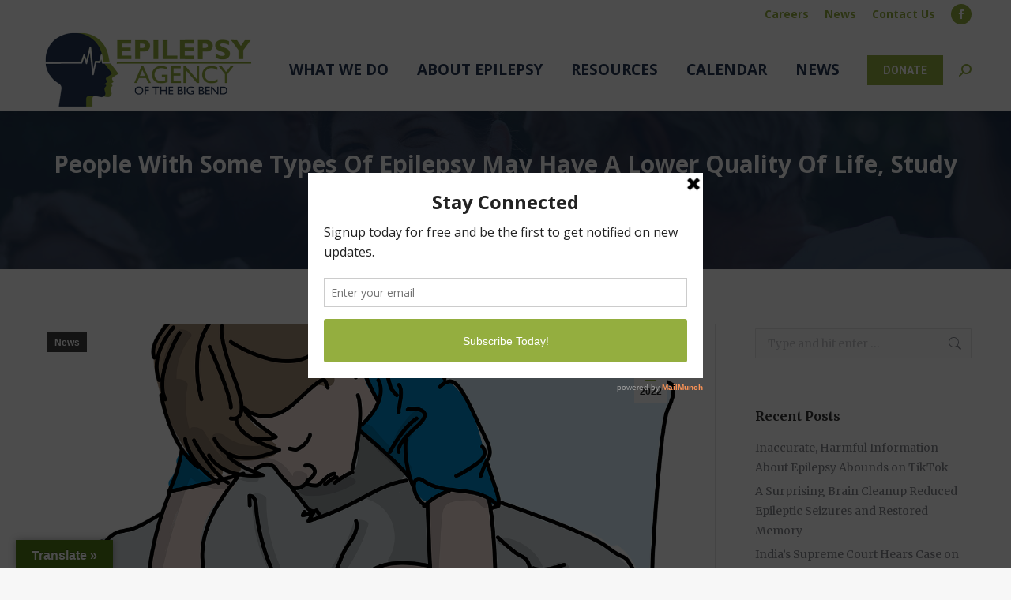

--- FILE ---
content_type: text/html; charset=UTF-8
request_url: https://eabb.org/news/people-with-some-types-of-epilepsy-may-have-a-lower-quality-of-life-study-suggests/
body_size: 104046
content:
<!DOCTYPE html>
<!--[if !(IE 6) | !(IE 7) | !(IE 8)  ]><!-->
<html lang="en-US" class="no-js">
<!--<![endif]-->
<head>
	<meta charset="UTF-8" />
				<meta name="viewport" content="width=device-width, initial-scale=1, maximum-scale=1, user-scalable=0"/>
			<meta name="theme-color" content="#94ae3f"/>	<link rel="profile" href="https://gmpg.org/xfn/11" />
	<title>People with some types of epilepsy may have a lower quality of life, study suggests &#8211; Epilepsy Agency of the Big Bend (EABB)</title>
<meta name='robots' content='max-image-preview:large' />
<link rel='dns-prefetch' href='//translate.google.com' />
<link rel='dns-prefetch' href='//fonts.googleapis.com' />
<link rel="alternate" type="application/rss+xml" title="Epilepsy Agency of the Big Bend (EABB) &raquo; Feed" href="https://eabb.org/feed/" />
<link rel="alternate" type="text/calendar" title="Epilepsy Agency of the Big Bend (EABB) &raquo; iCal Feed" href="https://eabb.org/calendar/?ical=1" />
<link rel="alternate" title="oEmbed (JSON)" type="application/json+oembed" href="https://eabb.org/wp-json/oembed/1.0/embed?url=https%3A%2F%2Feabb.org%2Fnews%2Fpeople-with-some-types-of-epilepsy-may-have-a-lower-quality-of-life-study-suggests%2F" />
<link rel="alternate" title="oEmbed (XML)" type="text/xml+oembed" href="https://eabb.org/wp-json/oembed/1.0/embed?url=https%3A%2F%2Feabb.org%2Fnews%2Fpeople-with-some-types-of-epilepsy-may-have-a-lower-quality-of-life-study-suggests%2F&#038;format=xml" />
		<!-- This site uses the Google Analytics by MonsterInsights plugin v9.10.0 - Using Analytics tracking - https://www.monsterinsights.com/ -->
							<script src="//www.googletagmanager.com/gtag/js?id=G-9FJN61Y2Q2"  data-cfasync="false" data-wpfc-render="false" async></script>
			<script data-cfasync="false" data-wpfc-render="false">
				var mi_version = '9.10.0';
				var mi_track_user = true;
				var mi_no_track_reason = '';
								var MonsterInsightsDefaultLocations = {"page_location":"https:\/\/eabb.org\/news\/people-with-some-types-of-epilepsy-may-have-a-lower-quality-of-life-study-suggests\/"};
								if ( typeof MonsterInsightsPrivacyGuardFilter === 'function' ) {
					var MonsterInsightsLocations = (typeof MonsterInsightsExcludeQuery === 'object') ? MonsterInsightsPrivacyGuardFilter( MonsterInsightsExcludeQuery ) : MonsterInsightsPrivacyGuardFilter( MonsterInsightsDefaultLocations );
				} else {
					var MonsterInsightsLocations = (typeof MonsterInsightsExcludeQuery === 'object') ? MonsterInsightsExcludeQuery : MonsterInsightsDefaultLocations;
				}

								var disableStrs = [
										'ga-disable-G-9FJN61Y2Q2',
									];

				/* Function to detect opted out users */
				function __gtagTrackerIsOptedOut() {
					for (var index = 0; index < disableStrs.length; index++) {
						if (document.cookie.indexOf(disableStrs[index] + '=true') > -1) {
							return true;
						}
					}

					return false;
				}

				/* Disable tracking if the opt-out cookie exists. */
				if (__gtagTrackerIsOptedOut()) {
					for (var index = 0; index < disableStrs.length; index++) {
						window[disableStrs[index]] = true;
					}
				}

				/* Opt-out function */
				function __gtagTrackerOptout() {
					for (var index = 0; index < disableStrs.length; index++) {
						document.cookie = disableStrs[index] + '=true; expires=Thu, 31 Dec 2099 23:59:59 UTC; path=/';
						window[disableStrs[index]] = true;
					}
				}

				if ('undefined' === typeof gaOptout) {
					function gaOptout() {
						__gtagTrackerOptout();
					}
				}
								window.dataLayer = window.dataLayer || [];

				window.MonsterInsightsDualTracker = {
					helpers: {},
					trackers: {},
				};
				if (mi_track_user) {
					function __gtagDataLayer() {
						dataLayer.push(arguments);
					}

					function __gtagTracker(type, name, parameters) {
						if (!parameters) {
							parameters = {};
						}

						if (parameters.send_to) {
							__gtagDataLayer.apply(null, arguments);
							return;
						}

						if (type === 'event') {
														parameters.send_to = monsterinsights_frontend.v4_id;
							var hookName = name;
							if (typeof parameters['event_category'] !== 'undefined') {
								hookName = parameters['event_category'] + ':' + name;
							}

							if (typeof MonsterInsightsDualTracker.trackers[hookName] !== 'undefined') {
								MonsterInsightsDualTracker.trackers[hookName](parameters);
							} else {
								__gtagDataLayer('event', name, parameters);
							}
							
						} else {
							__gtagDataLayer.apply(null, arguments);
						}
					}

					__gtagTracker('js', new Date());
					__gtagTracker('set', {
						'developer_id.dZGIzZG': true,
											});
					if ( MonsterInsightsLocations.page_location ) {
						__gtagTracker('set', MonsterInsightsLocations);
					}
										__gtagTracker('config', 'G-9FJN61Y2Q2', {"forceSSL":"true","link_attribution":"true"} );
										window.gtag = __gtagTracker;										(function () {
						/* https://developers.google.com/analytics/devguides/collection/analyticsjs/ */
						/* ga and __gaTracker compatibility shim. */
						var noopfn = function () {
							return null;
						};
						var newtracker = function () {
							return new Tracker();
						};
						var Tracker = function () {
							return null;
						};
						var p = Tracker.prototype;
						p.get = noopfn;
						p.set = noopfn;
						p.send = function () {
							var args = Array.prototype.slice.call(arguments);
							args.unshift('send');
							__gaTracker.apply(null, args);
						};
						var __gaTracker = function () {
							var len = arguments.length;
							if (len === 0) {
								return;
							}
							var f = arguments[len - 1];
							if (typeof f !== 'object' || f === null || typeof f.hitCallback !== 'function') {
								if ('send' === arguments[0]) {
									var hitConverted, hitObject = false, action;
									if ('event' === arguments[1]) {
										if ('undefined' !== typeof arguments[3]) {
											hitObject = {
												'eventAction': arguments[3],
												'eventCategory': arguments[2],
												'eventLabel': arguments[4],
												'value': arguments[5] ? arguments[5] : 1,
											}
										}
									}
									if ('pageview' === arguments[1]) {
										if ('undefined' !== typeof arguments[2]) {
											hitObject = {
												'eventAction': 'page_view',
												'page_path': arguments[2],
											}
										}
									}
									if (typeof arguments[2] === 'object') {
										hitObject = arguments[2];
									}
									if (typeof arguments[5] === 'object') {
										Object.assign(hitObject, arguments[5]);
									}
									if ('undefined' !== typeof arguments[1].hitType) {
										hitObject = arguments[1];
										if ('pageview' === hitObject.hitType) {
											hitObject.eventAction = 'page_view';
										}
									}
									if (hitObject) {
										action = 'timing' === arguments[1].hitType ? 'timing_complete' : hitObject.eventAction;
										hitConverted = mapArgs(hitObject);
										__gtagTracker('event', action, hitConverted);
									}
								}
								return;
							}

							function mapArgs(args) {
								var arg, hit = {};
								var gaMap = {
									'eventCategory': 'event_category',
									'eventAction': 'event_action',
									'eventLabel': 'event_label',
									'eventValue': 'event_value',
									'nonInteraction': 'non_interaction',
									'timingCategory': 'event_category',
									'timingVar': 'name',
									'timingValue': 'value',
									'timingLabel': 'event_label',
									'page': 'page_path',
									'location': 'page_location',
									'title': 'page_title',
									'referrer' : 'page_referrer',
								};
								for (arg in args) {
																		if (!(!args.hasOwnProperty(arg) || !gaMap.hasOwnProperty(arg))) {
										hit[gaMap[arg]] = args[arg];
									} else {
										hit[arg] = args[arg];
									}
								}
								return hit;
							}

							try {
								f.hitCallback();
							} catch (ex) {
							}
						};
						__gaTracker.create = newtracker;
						__gaTracker.getByName = newtracker;
						__gaTracker.getAll = function () {
							return [];
						};
						__gaTracker.remove = noopfn;
						__gaTracker.loaded = true;
						window['__gaTracker'] = __gaTracker;
					})();
									} else {
										console.log("");
					(function () {
						function __gtagTracker() {
							return null;
						}

						window['__gtagTracker'] = __gtagTracker;
						window['gtag'] = __gtagTracker;
					})();
									}
			</script>
							<!-- / Google Analytics by MonsterInsights -->
		<style id='wp-img-auto-sizes-contain-inline-css'>
img:is([sizes=auto i],[sizes^="auto," i]){contain-intrinsic-size:3000px 1500px}
/*# sourceURL=wp-img-auto-sizes-contain-inline-css */
</style>
<link rel='stylesheet' id='givewp-campaign-blocks-fonts-css' href='https://fonts.googleapis.com/css2?family=Inter%3Awght%40400%3B500%3B600%3B700&#038;display=swap&#038;ver=6.9' media='all' />
<style id='wp-emoji-styles-inline-css'>

	img.wp-smiley, img.emoji {
		display: inline !important;
		border: none !important;
		box-shadow: none !important;
		height: 1em !important;
		width: 1em !important;
		margin: 0 0.07em !important;
		vertical-align: -0.1em !important;
		background: none !important;
		padding: 0 !important;
	}
/*# sourceURL=wp-emoji-styles-inline-css */
</style>
<link rel='stylesheet' id='wp-block-library-css' href='https://eabb.org/wp-includes/css/dist/block-library/style.min.css?ver=6.9' media='all' />
<style id='global-styles-inline-css'>
:root{--wp--preset--aspect-ratio--square: 1;--wp--preset--aspect-ratio--4-3: 4/3;--wp--preset--aspect-ratio--3-4: 3/4;--wp--preset--aspect-ratio--3-2: 3/2;--wp--preset--aspect-ratio--2-3: 2/3;--wp--preset--aspect-ratio--16-9: 16/9;--wp--preset--aspect-ratio--9-16: 9/16;--wp--preset--color--black: #000000;--wp--preset--color--cyan-bluish-gray: #abb8c3;--wp--preset--color--white: #FFF;--wp--preset--color--pale-pink: #f78da7;--wp--preset--color--vivid-red: #cf2e2e;--wp--preset--color--luminous-vivid-orange: #ff6900;--wp--preset--color--luminous-vivid-amber: #fcb900;--wp--preset--color--light-green-cyan: #7bdcb5;--wp--preset--color--vivid-green-cyan: #00d084;--wp--preset--color--pale-cyan-blue: #8ed1fc;--wp--preset--color--vivid-cyan-blue: #0693e3;--wp--preset--color--vivid-purple: #9b51e0;--wp--preset--color--accent: #94ae3f;--wp--preset--color--dark-gray: #111;--wp--preset--color--light-gray: #767676;--wp--preset--gradient--vivid-cyan-blue-to-vivid-purple: linear-gradient(135deg,rgb(6,147,227) 0%,rgb(155,81,224) 100%);--wp--preset--gradient--light-green-cyan-to-vivid-green-cyan: linear-gradient(135deg,rgb(122,220,180) 0%,rgb(0,208,130) 100%);--wp--preset--gradient--luminous-vivid-amber-to-luminous-vivid-orange: linear-gradient(135deg,rgb(252,185,0) 0%,rgb(255,105,0) 100%);--wp--preset--gradient--luminous-vivid-orange-to-vivid-red: linear-gradient(135deg,rgb(255,105,0) 0%,rgb(207,46,46) 100%);--wp--preset--gradient--very-light-gray-to-cyan-bluish-gray: linear-gradient(135deg,rgb(238,238,238) 0%,rgb(169,184,195) 100%);--wp--preset--gradient--cool-to-warm-spectrum: linear-gradient(135deg,rgb(74,234,220) 0%,rgb(151,120,209) 20%,rgb(207,42,186) 40%,rgb(238,44,130) 60%,rgb(251,105,98) 80%,rgb(254,248,76) 100%);--wp--preset--gradient--blush-light-purple: linear-gradient(135deg,rgb(255,206,236) 0%,rgb(152,150,240) 100%);--wp--preset--gradient--blush-bordeaux: linear-gradient(135deg,rgb(254,205,165) 0%,rgb(254,45,45) 50%,rgb(107,0,62) 100%);--wp--preset--gradient--luminous-dusk: linear-gradient(135deg,rgb(255,203,112) 0%,rgb(199,81,192) 50%,rgb(65,88,208) 100%);--wp--preset--gradient--pale-ocean: linear-gradient(135deg,rgb(255,245,203) 0%,rgb(182,227,212) 50%,rgb(51,167,181) 100%);--wp--preset--gradient--electric-grass: linear-gradient(135deg,rgb(202,248,128) 0%,rgb(113,206,126) 100%);--wp--preset--gradient--midnight: linear-gradient(135deg,rgb(2,3,129) 0%,rgb(40,116,252) 100%);--wp--preset--font-size--small: 13px;--wp--preset--font-size--medium: 20px;--wp--preset--font-size--large: 36px;--wp--preset--font-size--x-large: 42px;--wp--preset--spacing--20: 0.44rem;--wp--preset--spacing--30: 0.67rem;--wp--preset--spacing--40: 1rem;--wp--preset--spacing--50: 1.5rem;--wp--preset--spacing--60: 2.25rem;--wp--preset--spacing--70: 3.38rem;--wp--preset--spacing--80: 5.06rem;--wp--preset--shadow--natural: 6px 6px 9px rgba(0, 0, 0, 0.2);--wp--preset--shadow--deep: 12px 12px 50px rgba(0, 0, 0, 0.4);--wp--preset--shadow--sharp: 6px 6px 0px rgba(0, 0, 0, 0.2);--wp--preset--shadow--outlined: 6px 6px 0px -3px rgb(255, 255, 255), 6px 6px rgb(0, 0, 0);--wp--preset--shadow--crisp: 6px 6px 0px rgb(0, 0, 0);}:where(.is-layout-flex){gap: 0.5em;}:where(.is-layout-grid){gap: 0.5em;}body .is-layout-flex{display: flex;}.is-layout-flex{flex-wrap: wrap;align-items: center;}.is-layout-flex > :is(*, div){margin: 0;}body .is-layout-grid{display: grid;}.is-layout-grid > :is(*, div){margin: 0;}:where(.wp-block-columns.is-layout-flex){gap: 2em;}:where(.wp-block-columns.is-layout-grid){gap: 2em;}:where(.wp-block-post-template.is-layout-flex){gap: 1.25em;}:where(.wp-block-post-template.is-layout-grid){gap: 1.25em;}.has-black-color{color: var(--wp--preset--color--black) !important;}.has-cyan-bluish-gray-color{color: var(--wp--preset--color--cyan-bluish-gray) !important;}.has-white-color{color: var(--wp--preset--color--white) !important;}.has-pale-pink-color{color: var(--wp--preset--color--pale-pink) !important;}.has-vivid-red-color{color: var(--wp--preset--color--vivid-red) !important;}.has-luminous-vivid-orange-color{color: var(--wp--preset--color--luminous-vivid-orange) !important;}.has-luminous-vivid-amber-color{color: var(--wp--preset--color--luminous-vivid-amber) !important;}.has-light-green-cyan-color{color: var(--wp--preset--color--light-green-cyan) !important;}.has-vivid-green-cyan-color{color: var(--wp--preset--color--vivid-green-cyan) !important;}.has-pale-cyan-blue-color{color: var(--wp--preset--color--pale-cyan-blue) !important;}.has-vivid-cyan-blue-color{color: var(--wp--preset--color--vivid-cyan-blue) !important;}.has-vivid-purple-color{color: var(--wp--preset--color--vivid-purple) !important;}.has-black-background-color{background-color: var(--wp--preset--color--black) !important;}.has-cyan-bluish-gray-background-color{background-color: var(--wp--preset--color--cyan-bluish-gray) !important;}.has-white-background-color{background-color: var(--wp--preset--color--white) !important;}.has-pale-pink-background-color{background-color: var(--wp--preset--color--pale-pink) !important;}.has-vivid-red-background-color{background-color: var(--wp--preset--color--vivid-red) !important;}.has-luminous-vivid-orange-background-color{background-color: var(--wp--preset--color--luminous-vivid-orange) !important;}.has-luminous-vivid-amber-background-color{background-color: var(--wp--preset--color--luminous-vivid-amber) !important;}.has-light-green-cyan-background-color{background-color: var(--wp--preset--color--light-green-cyan) !important;}.has-vivid-green-cyan-background-color{background-color: var(--wp--preset--color--vivid-green-cyan) !important;}.has-pale-cyan-blue-background-color{background-color: var(--wp--preset--color--pale-cyan-blue) !important;}.has-vivid-cyan-blue-background-color{background-color: var(--wp--preset--color--vivid-cyan-blue) !important;}.has-vivid-purple-background-color{background-color: var(--wp--preset--color--vivid-purple) !important;}.has-black-border-color{border-color: var(--wp--preset--color--black) !important;}.has-cyan-bluish-gray-border-color{border-color: var(--wp--preset--color--cyan-bluish-gray) !important;}.has-white-border-color{border-color: var(--wp--preset--color--white) !important;}.has-pale-pink-border-color{border-color: var(--wp--preset--color--pale-pink) !important;}.has-vivid-red-border-color{border-color: var(--wp--preset--color--vivid-red) !important;}.has-luminous-vivid-orange-border-color{border-color: var(--wp--preset--color--luminous-vivid-orange) !important;}.has-luminous-vivid-amber-border-color{border-color: var(--wp--preset--color--luminous-vivid-amber) !important;}.has-light-green-cyan-border-color{border-color: var(--wp--preset--color--light-green-cyan) !important;}.has-vivid-green-cyan-border-color{border-color: var(--wp--preset--color--vivid-green-cyan) !important;}.has-pale-cyan-blue-border-color{border-color: var(--wp--preset--color--pale-cyan-blue) !important;}.has-vivid-cyan-blue-border-color{border-color: var(--wp--preset--color--vivid-cyan-blue) !important;}.has-vivid-purple-border-color{border-color: var(--wp--preset--color--vivid-purple) !important;}.has-vivid-cyan-blue-to-vivid-purple-gradient-background{background: var(--wp--preset--gradient--vivid-cyan-blue-to-vivid-purple) !important;}.has-light-green-cyan-to-vivid-green-cyan-gradient-background{background: var(--wp--preset--gradient--light-green-cyan-to-vivid-green-cyan) !important;}.has-luminous-vivid-amber-to-luminous-vivid-orange-gradient-background{background: var(--wp--preset--gradient--luminous-vivid-amber-to-luminous-vivid-orange) !important;}.has-luminous-vivid-orange-to-vivid-red-gradient-background{background: var(--wp--preset--gradient--luminous-vivid-orange-to-vivid-red) !important;}.has-very-light-gray-to-cyan-bluish-gray-gradient-background{background: var(--wp--preset--gradient--very-light-gray-to-cyan-bluish-gray) !important;}.has-cool-to-warm-spectrum-gradient-background{background: var(--wp--preset--gradient--cool-to-warm-spectrum) !important;}.has-blush-light-purple-gradient-background{background: var(--wp--preset--gradient--blush-light-purple) !important;}.has-blush-bordeaux-gradient-background{background: var(--wp--preset--gradient--blush-bordeaux) !important;}.has-luminous-dusk-gradient-background{background: var(--wp--preset--gradient--luminous-dusk) !important;}.has-pale-ocean-gradient-background{background: var(--wp--preset--gradient--pale-ocean) !important;}.has-electric-grass-gradient-background{background: var(--wp--preset--gradient--electric-grass) !important;}.has-midnight-gradient-background{background: var(--wp--preset--gradient--midnight) !important;}.has-small-font-size{font-size: var(--wp--preset--font-size--small) !important;}.has-medium-font-size{font-size: var(--wp--preset--font-size--medium) !important;}.has-large-font-size{font-size: var(--wp--preset--font-size--large) !important;}.has-x-large-font-size{font-size: var(--wp--preset--font-size--x-large) !important;}
/*# sourceURL=global-styles-inline-css */
</style>

<style id='classic-theme-styles-inline-css'>
/*! This file is auto-generated */
.wp-block-button__link{color:#fff;background-color:#32373c;border-radius:9999px;box-shadow:none;text-decoration:none;padding:calc(.667em + 2px) calc(1.333em + 2px);font-size:1.125em}.wp-block-file__button{background:#32373c;color:#fff;text-decoration:none}
/*# sourceURL=/wp-includes/css/classic-themes.min.css */
</style>
<link rel='stylesheet' id='google-language-translator-css' href='https://eabb.org/wp-content/plugins/google-language-translator/css/style.css?ver=6.0.20' media='' />
<link rel='stylesheet' id='glt-toolbar-styles-css' href='https://eabb.org/wp-content/plugins/google-language-translator/css/toolbar.css?ver=6.0.20' media='' />
<link rel='stylesheet' id='give-styles-css' href='https://eabb.org/wp-content/plugins/give/build/assets/dist/css/give.css?ver=4.13.2' media='all' />
<link rel='stylesheet' id='give-donation-summary-style-frontend-css' href='https://eabb.org/wp-content/plugins/give/build/assets/dist/css/give-donation-summary.css?ver=4.13.2' media='all' />
<link rel='stylesheet' id='givewp-design-system-foundation-css' href='https://eabb.org/wp-content/plugins/give/build/assets/dist/css/design-system/foundation.css?ver=1.2.0' media='all' />
<link rel='stylesheet' id='give-fee-recovery-css' href='https://eabb.org/wp-content/plugins/give-fee-recovery/assets/css/give-fee-recovery-frontend.min.css?ver=2.3.6' media='all' />
<link rel='stylesheet' id='give_recurring_css-css' href='https://eabb.org/wp-content/plugins/give-recurring/assets/css/give-recurring.min.css?ver=2.16.0' media='all' />
<link rel='stylesheet' id='the7-font-css' href='https://eabb.org/wp-content/themes/dt-the7/fonts/icomoon-the7-font/icomoon-the7-font.min.css?ver=14.2.0' media='all' />
<link rel='stylesheet' id='the7-awesome-fonts-css' href='https://eabb.org/wp-content/themes/dt-the7/fonts/FontAwesome/css/all.min.css?ver=14.2.0' media='all' />
<link rel='stylesheet' id='dt-web-fonts-css' href='https://fonts.googleapis.com/css?family=Roboto:400,500,600,700%7COpen+Sans:400,500,600,700%7CRoboto+Condensed:400,600,700%7CMerriweather:400,600,700' media='all' />
<link rel='stylesheet' id='dt-main-css' href='https://eabb.org/wp-content/themes/dt-the7/css/main.min.css?ver=14.2.0' media='all' />
<style id='dt-main-inline-css'>
body #load {
  display: block;
  height: 100%;
  overflow: hidden;
  position: fixed;
  width: 100%;
  z-index: 9901;
  opacity: 1;
  visibility: visible;
  transition: all .35s ease-out;
}
.load-wrap {
  width: 100%;
  height: 100%;
  background-position: center center;
  background-repeat: no-repeat;
  text-align: center;
  display: -ms-flexbox;
  display: -ms-flex;
  display: flex;
  -ms-align-items: center;
  -ms-flex-align: center;
  align-items: center;
  -ms-flex-flow: column wrap;
  flex-flow: column wrap;
  -ms-flex-pack: center;
  -ms-justify-content: center;
  justify-content: center;
}
.load-wrap > svg {
  position: absolute;
  top: 50%;
  left: 50%;
  transform: translate(-50%,-50%);
}
#load {
  background: var(--the7-elementor-beautiful-loading-bg,#ffffff);
  --the7-beautiful-spinner-color2: var(--the7-beautiful-spinner-color,rgba(51,51,51,0.3));
}

/*# sourceURL=dt-main-inline-css */
</style>
<link rel='stylesheet' id='the7-custom-scrollbar-css' href='https://eabb.org/wp-content/themes/dt-the7/lib/custom-scrollbar/custom-scrollbar.min.css?ver=14.2.0' media='all' />
<link rel='stylesheet' id='the7-wpbakery-css' href='https://eabb.org/wp-content/themes/dt-the7/css/wpbakery.min.css?ver=14.2.0' media='all' />
<link rel='stylesheet' id='the7-css-vars-css' href='https://eabb.org/wp-content/uploads/the7-css/css-vars.css?ver=12874aa630ab' media='all' />
<link rel='stylesheet' id='dt-custom-css' href='https://eabb.org/wp-content/uploads/the7-css/custom.css?ver=12874aa630ab' media='all' />
<link rel='stylesheet' id='dt-media-css' href='https://eabb.org/wp-content/uploads/the7-css/media.css?ver=12874aa630ab' media='all' />
<link rel='stylesheet' id='the7-mega-menu-css' href='https://eabb.org/wp-content/uploads/the7-css/mega-menu.css?ver=12874aa630ab' media='all' />
<link rel='stylesheet' id='the7-elements-css' href='https://eabb.org/wp-content/uploads/the7-css/post-type-dynamic.css?ver=12874aa630ab' media='all' />
<link rel='stylesheet' id='style-css' href='https://eabb.org/wp-content/themes/dt-the7/style.css?ver=14.2.0' media='all' />
<script src="https://eabb.org/wp-includes/js/jquery/jquery.min.js?ver=3.7.1" id="jquery-core-js"></script>
<script src="https://eabb.org/wp-includes/js/jquery/jquery-migrate.min.js?ver=3.4.1" id="jquery-migrate-js"></script>
<script src="https://eabb.org/wp-content/plugins/google-analytics-for-wordpress/assets/js/frontend-gtag.min.js?ver=9.10.0" id="monsterinsights-frontend-script-js" async data-wp-strategy="async"></script>
<script data-cfasync="false" data-wpfc-render="false" id='monsterinsights-frontend-script-js-extra'>var monsterinsights_frontend = {"js_events_tracking":"true","download_extensions":"doc,pdf,ppt,zip,xls,docx,pptx,xlsx","inbound_paths":"[{\"path\":\"\\\/go\\\/\",\"label\":\"affiliate\"},{\"path\":\"\\\/recommend\\\/\",\"label\":\"affiliate\"}]","home_url":"https:\/\/eabb.org","hash_tracking":"false","v4_id":"G-9FJN61Y2Q2"};</script>
<script src="https://eabb.org/wp-includes/js/dist/hooks.min.js?ver=dd5603f07f9220ed27f1" id="wp-hooks-js"></script>
<script src="https://eabb.org/wp-includes/js/dist/i18n.min.js?ver=c26c3dc7bed366793375" id="wp-i18n-js"></script>
<script id="wp-i18n-js-after">
wp.i18n.setLocaleData( { 'text direction\u0004ltr': [ 'ltr' ] } );
//# sourceURL=wp-i18n-js-after
</script>
<script id="give-js-extra">
var give_global_vars = {"ajaxurl":"https://eabb.org/wp-admin/admin-ajax.php","checkout_nonce":"52630a114f","currency":"USD","currency_sign":"$","currency_pos":"before","thousands_separator":",","decimal_separator":".","no_gateway":"Please select a payment method.","bad_minimum":"The minimum custom donation amount for this form is","bad_maximum":"The maximum custom donation amount for this form is","general_loading":"Loading...","purchase_loading":"Please Wait...","textForOverlayScreen":"\u003Ch3\u003EProcessing...\u003C/h3\u003E\u003Cp\u003EThis will only take a second!\u003C/p\u003E","number_decimals":"2","is_test_mode":"","give_version":"4.13.2","magnific_options":{"main_class":"give-modal","close_on_bg_click":false},"form_translation":{"payment-mode":"Please select payment mode.","give_first":"Please enter your first name.","give_last":"Please enter your last name.","give_email":"Please enter a valid email address.","give_user_login":"Invalid email address or username.","give_user_pass":"Enter a password.","give_user_pass_confirm":"Enter the password confirmation.","give_agree_to_terms":"You must agree to the terms and conditions."},"confirm_email_sent_message":"Please check your email and click on the link to access your complete donation history.","ajax_vars":{"ajaxurl":"https://eabb.org/wp-admin/admin-ajax.php","ajaxNonce":"7fa939e2a7","loading":"Loading","select_option":"Please select an option","default_gateway":"paypal","permalinks":"1","number_decimals":2},"cookie_hash":"950487ebf138d325cbba121197fd8c62","session_nonce_cookie_name":"wp-give_session_reset_nonce_950487ebf138d325cbba121197fd8c62","session_cookie_name":"wp-give_session_950487ebf138d325cbba121197fd8c62","delete_session_nonce_cookie":"0"};
var giveApiSettings = {"root":"https://eabb.org/wp-json/give-api/v2/","rest_base":"give-api/v2"};
//# sourceURL=give-js-extra
</script>
<script src="https://eabb.org/wp-content/plugins/give/build/assets/dist/js/give.js?ver=8540f4f50a2032d9c5b5" id="give-js"></script>
<script id="give-fee-recovery-js-extra">
var give_fee_recovery_object = {"give_fee_zero_based_currency":"[\"JPY\",\"KRW\",\"CLP\",\"ISK\",\"BIF\",\"DJF\",\"GNF\",\"KHR\",\"KPW\",\"LAK\",\"LKR\",\"MGA\",\"MZN\",\"VUV\"]"};
//# sourceURL=give-fee-recovery-js-extra
</script>
<script src="https://eabb.org/wp-content/plugins/give-fee-recovery/assets/js/give-fee-recovery-public.min.js?ver=2.3.6" id="give-fee-recovery-js"></script>
<script id="give_recurring_script-js-extra">
var Give_Recurring_Vars = {"email_access":"1","pretty_intervals":{"1":"Every","2":"Every two","3":"Every three","4":"Every four","5":"Every five","6":"Every six"},"pretty_periods":{"day":"Daily","week":"Weekly","month":"Monthly","quarter":"Quarterly","half-year":"Semi-Annually","year":"Yearly"},"messages":{"daily_forbidden":"The selected payment method does not support daily recurring giving. Please select another payment method or supported giving frequency.","confirm_cancel":"Are you sure you want to cancel this subscription?"},"multi_level_message_pre_text":"You have chosen to donate"};
//# sourceURL=give_recurring_script-js-extra
</script>
<script src="https://eabb.org/wp-content/plugins/give-recurring/assets/js/give-recurring.min.js?ver=2.16.0" id="give_recurring_script-js"></script>
<script id="dt-above-fold-js-extra">
var dtLocal = {"themeUrl":"https://eabb.org/wp-content/themes/dt-the7","passText":"To view this protected post, enter the password below:","moreButtonText":{"loading":"Loading...","loadMore":"Load more"},"postID":"1669","ajaxurl":"https://eabb.org/wp-admin/admin-ajax.php","REST":{"baseUrl":"https://eabb.org/wp-json/the7/v1","endpoints":{"sendMail":"/send-mail"}},"contactMessages":{"required":"One or more fields have an error. Please check and try again.","terms":"Please accept the privacy policy.","fillTheCaptchaError":"Please, fill the captcha."},"captchaSiteKey":"","ajaxNonce":"3d7032c5a9","pageData":"","themeSettings":{"smoothScroll":"off","lazyLoading":false,"desktopHeader":{"height":100},"ToggleCaptionEnabled":"disabled","ToggleCaption":"Navigation","floatingHeader":{"showAfter":140,"showMenu":true,"height":60,"logo":{"showLogo":true,"html":"\u003Cimg class=\" preload-me\" src=\"https://eabb.org/wp-content/uploads/2021/02/EABB-color-logo-web.png\" srcset=\"https://eabb.org/wp-content/uploads/2021/02/EABB-color-logo-web.png 280w, https://eabb.org/wp-content/uploads/2021/02/EABB-color-logo-web.png 280w\" width=\"280\" height=\"105\"   sizes=\"280px\" alt=\"Epilepsy Agency of the Big Bend (EABB)\" /\u003E","url":"https://eabb.org/"}},"topLine":{"floatingTopLine":{"logo":{"showLogo":false,"html":""}}},"mobileHeader":{"firstSwitchPoint":1050,"secondSwitchPoint":778,"firstSwitchPointHeight":80,"secondSwitchPointHeight":60,"mobileToggleCaptionEnabled":"disabled","mobileToggleCaption":"Menu"},"stickyMobileHeaderFirstSwitch":{"logo":{"html":"\u003Cimg class=\" preload-me\" src=\"https://eabb.org/wp-content/uploads/2021/02/EABB-color-logo-web.png\" srcset=\"https://eabb.org/wp-content/uploads/2021/02/EABB-color-logo-web.png 280w, https://eabb.org/wp-content/uploads/2021/02/EABB-color-logo-web.png 280w\" width=\"280\" height=\"105\"   sizes=\"280px\" alt=\"Epilepsy Agency of the Big Bend (EABB)\" /\u003E"}},"stickyMobileHeaderSecondSwitch":{"logo":{"html":"\u003Cimg class=\" preload-me\" src=\"https://eabb.org/wp-content/uploads/2021/02/EABB-color-logo-web.png\" srcset=\"https://eabb.org/wp-content/uploads/2021/02/EABB-color-logo-web.png 280w, https://eabb.org/wp-content/uploads/2021/02/EABB-color-logo-web.png 280w\" width=\"280\" height=\"105\"   sizes=\"280px\" alt=\"Epilepsy Agency of the Big Bend (EABB)\" /\u003E"}},"sidebar":{"switchPoint":990},"boxedWidth":"1340px"},"VCMobileScreenWidth":"768"};
var dtShare = {"shareButtonText":{"facebook":"Share on Facebook","twitter":"Share on X","pinterest":"Pin it","linkedin":"Share on Linkedin","whatsapp":"Share on Whatsapp"},"overlayOpacity":"85"};
//# sourceURL=dt-above-fold-js-extra
</script>
<script src="https://eabb.org/wp-content/themes/dt-the7/js/above-the-fold.min.js?ver=14.2.0" id="dt-above-fold-js"></script>
<script></script><link rel="https://api.w.org/" href="https://eabb.org/wp-json/" /><link rel="alternate" title="JSON" type="application/json" href="https://eabb.org/wp-json/wp/v2/posts/1669" /><link rel="EditURI" type="application/rsd+xml" title="RSD" href="https://eabb.org/xmlrpc.php?rsd" />
<meta name="generator" content="WordPress 6.9" />
<link rel="canonical" href="https://eabb.org/news/people-with-some-types-of-epilepsy-may-have-a-lower-quality-of-life-study-suggests/" />
<link rel='shortlink' href='https://eabb.org/?p=1669' />
<style>p.hello{font-size:12px;color:darkgray;}#google_language_translator,#flags{text-align:left;}#google_language_translator{clear:both;}#flags{width:165px;}#flags a{display:inline-block;margin-right:2px;}#google_language_translator{width:auto!important;}div.skiptranslate.goog-te-gadget{display:inline!important;}.goog-tooltip{display: none!important;}.goog-tooltip:hover{display: none!important;}.goog-text-highlight{background-color:transparent!important;border:none!important;box-shadow:none!important;}#google_language_translator select.goog-te-combo{color:#32373c;}#google_language_translator{color:transparent;}body{top:0px!important;}#goog-gt-{display:none!important;}font font{background-color:transparent!important;box-shadow:none!important;position:initial!important;}#glt-translate-trigger{left:20px;right:auto;}#glt-translate-trigger > span{color:#ffffff;}#glt-translate-trigger{background:#517c15;}.goog-te-gadget .goog-te-combo{width:100%;}</style><script type='text/javascript' data-cfasync='false'>var _mmunch = {'front': false, 'page': false, 'post': false, 'category': false, 'author': false, 'search': false, 'attachment': false, 'tag': false};_mmunch['post'] = true; _mmunch['postData'] = {"ID":1669,"post_name":"people-with-some-types-of-epilepsy-may-have-a-lower-quality-of-life-study-suggests","post_title":"People with some types of epilepsy may have a lower quality of life, study suggests","post_type":"post","post_author":"3","post_status":"publish"}; _mmunch['postCategories'] = [{"term_id":4,"name":"News","slug":"news","term_group":0,"term_taxonomy_id":4,"taxonomy":"category","description":"","parent":0,"count":425,"filter":"raw","cat_ID":4,"category_count":425,"category_description":"","cat_name":"News","category_nicename":"news","category_parent":0}]; _mmunch['postTags'] = false; _mmunch['postAuthor'] = {"name":"","ID":""};</script><script data-cfasync="false" src="//a.mailmunch.co/app/v1/site.js" id="mailmunch-script" data-plugin="mailmunch" data-mailmunch-site-id="910964" async></script><meta name="tec-api-version" content="v1"><meta name="tec-api-origin" content="https://eabb.org"><link rel="alternate" href="https://eabb.org/wp-json/tribe/events/v1/" /><meta name="generator" content="Give v4.13.2" />
<meta property="og:site_name" content="Epilepsy Agency of the Big Bend (EABB)" />
<meta property="og:title" content="People with some types of epilepsy may have a lower quality of life, study suggests" />
<meta property="og:image" content="https://eabb.org/wp-content/uploads/2022/04/sad-3176411_1280.png" />
<meta property="og:url" content="https://eabb.org/news/people-with-some-types-of-epilepsy-may-have-a-lower-quality-of-life-study-suggests/" />
<meta property="og:type" content="article" />
<meta name="generator" content="Powered by WPBakery Page Builder - drag and drop page builder for WordPress."/>
<script type="text/javascript" id="the7-loader-script">
document.addEventListener("DOMContentLoaded", function(event) {
	var load = document.getElementById("load");
	if(!load.classList.contains('loader-removed')){
		var removeLoading = setTimeout(function() {
			load.className += " loader-removed";
		}, 300);
	}
});
</script>
		<link rel="icon" href="https://eabb.org/wp-content/uploads/2021/02/EABB-icon-web.png" type="image/png" sizes="16x16"/><link rel="icon" href="https://eabb.org/wp-content/uploads/2021/02/EABB-icon-web.png" type="image/png" sizes="32x32"/><link rel="apple-touch-icon" href="https://eabb.org/wp-content/uploads/2021/02/EABB-icon-web.png"><link rel="apple-touch-icon" sizes="76x76" href="https://eabb.org/wp-content/uploads/2021/02/EABB-icon-web.png"><link rel="apple-touch-icon" sizes="120x120" href="https://eabb.org/wp-content/uploads/2021/02/EABB-icon-web.png"><link rel="apple-touch-icon" sizes="152x152" href="https://eabb.org/wp-content/uploads/2021/02/EABB-icon-web.png">		<style id="wp-custom-css">
			

		</style>
		<noscript><style> .wpb_animate_when_almost_visible { opacity: 1; }</style></noscript><!-- Global site tag (gtag.js) - Google Analytics -->
<script async src="https://www.googletagmanager.com/gtag/js?id=G-MDN1Q1B9EQ"></script>
<script>
  window.dataLayer = window.dataLayer || [];
  function gtag(){dataLayer.push(arguments);}
  gtag('js', new Date());

  gtag('config', 'G-MDN1Q1B9EQ');
</script></head>
<body id="the7-body" class="wp-singular post-template-default single single-post postid-1669 single-format-standard wp-embed-responsive wp-theme-dt-the7 the7-core-ver-2.7.12 give-recurring tribe-no-js no-comments dt-responsive-on right-mobile-menu-close-icon ouside-menu-close-icon mobile-hamburger-close-bg-enable mobile-hamburger-close-bg-hover-enable  fade-medium-mobile-menu-close-icon fade-medium-menu-close-icon srcset-enabled btn-flat custom-btn-color custom-btn-hover-color phantom-fade phantom-shadow-decoration phantom-main-logo-on sticky-mobile-header top-header first-switch-logo-left first-switch-menu-right second-switch-logo-left second-switch-menu-right right-mobile-menu layzr-loading-on popup-message-style the7-ver-14.2.0 dt-fa-compatibility wpb-js-composer js-comp-ver-8.7.2 vc_responsive">
<!-- The7 14.2.0 -->
<div id="load" class="ring-loader">
	<div class="load-wrap">
<style type="text/css">
    .the7-spinner {
        width: 72px;
        height: 72px;
        position: relative;
    }
    .the7-spinner > div {
        border-radius: 50%;
        width: 9px;
        left: 0;
        box-sizing: border-box;
        display: block;
        position: absolute;
        border: 9px solid #fff;
        width: 72px;
        height: 72px;
    }
    .the7-spinner-ring-bg{
        opacity: 0.25;
    }
    div.the7-spinner-ring {
        animation: spinner-animation 0.8s cubic-bezier(1, 1, 1, 1) infinite;
        border-color:var(--the7-beautiful-spinner-color2) transparent transparent transparent;
    }

    @keyframes spinner-animation{
        from{
            transform: rotate(0deg);
        }
        to {
            transform: rotate(360deg);
        }
    }
</style>

<div class="the7-spinner">
    <div class="the7-spinner-ring-bg"></div>
    <div class="the7-spinner-ring"></div>
</div></div>
</div>
<div id="page" >
	<a class="skip-link screen-reader-text" href="#content">Skip to content</a>

<div class="masthead inline-header center widgets full-height full-width shadow-decoration shadow-mobile-header-decoration small-mobile-menu-icon dt-parent-menu-clickable show-sub-menu-on-hover" >

	<div class="top-bar top-bar-line-hide">
	<div class="top-bar-bg" ></div>
	<div class="mini-widgets left-widgets"></div><div class="right-widgets mini-widgets"><div class="mini-nav show-on-desktop near-logo-first-switch in-menu-second-switch list-type-menu list-type-menu-first-switch list-type-menu-second-switch"><ul id="top-menu"><li class="menu-item menu-item-type-post_type menu-item-object-page menu-item-130 first depth-0"><a href='https://eabb.org/careers/' data-level='1'><span class="menu-item-text"><span class="menu-text">Careers</span></span></a></li> <li class="menu-item menu-item-type-post_type menu-item-object-page menu-item-712 depth-0"><a href='https://eabb.org/news/' data-level='1'><span class="menu-item-text"><span class="menu-text">News</span></span></a></li> <li class="menu-item menu-item-type-post_type menu-item-object-page menu-item-131 last depth-0"><a href='https://eabb.org/contact-us/' data-level='1'><span class="menu-item-text"><span class="menu-text">Contact Us</span></span></a></li> </ul><div class="menu-select"><span class="customSelect1"><span class="customSelectInner"><i class=" the7-mw-icon-dropdown-menu-bold"></i>Top Bar</span></span></div></div><div class="soc-ico show-on-desktop in-top-bar-right in-menu-second-switch accent-bg disabled-border border-off hover-custom-bg hover-disabled-border  hover-border-off"><a title="Facebook page opens in new window" href="https://www.facebook.com/epilepsybb" target="_blank" class="facebook"><span class="soc-font-icon"></span><span class="screen-reader-text">Facebook page opens in new window</span></a></div></div></div>

	<header class="header-bar" role="banner">

		<div class="branding">
	<div id="site-title" class="assistive-text">Epilepsy Agency of the Big Bend (EABB)</div>
	<div id="site-description" class="assistive-text">Serving the Big Bend</div>
	<a class="same-logo" href="https://eabb.org/"><img class=" preload-me" src="https://eabb.org/wp-content/uploads/2021/02/EABB-color-logo-web.png" srcset="https://eabb.org/wp-content/uploads/2021/02/EABB-color-logo-web.png 280w, https://eabb.org/wp-content/uploads/2021/02/EABB-color-logo-web.png 280w" width="280" height="105"   sizes="280px" alt="Epilepsy Agency of the Big Bend (EABB)" /></a></div>

		<ul id="primary-menu" class="main-nav underline-decoration l-to-r-line outside-item-remove-margin"><li class="menu-item menu-item-type-post_type menu-item-object-page menu-item-has-children menu-item-14 first has-children depth-0"><a href='https://eabb.org/what-we-do/' data-level='1' aria-haspopup='true' aria-expanded='false'><span class="menu-item-text"><span class="menu-text">What We Do</span></span></a><ul class="sub-nav hover-style-bg level-arrows-on" role="group"><li class="menu-item menu-item-type-post_type menu-item-object-page menu-item-416 first depth-1"><a href='https://eabb.org/who-we-are/' data-level='2'><span class="menu-item-text"><span class="menu-text">Who We Are</span></span></a></li> <li class="menu-item menu-item-type-post_type menu-item-object-page menu-item-419 depth-1"><a href='https://eabb.org/history/' data-level='2'><span class="menu-item-text"><span class="menu-text">History</span></span></a></li> <li class="menu-item menu-item-type-post_type menu-item-object-page menu-item-3046 depth-1"><a href='https://eabb.org/stories-of-hope/' data-level='2'><span class="menu-item-text"><span class="menu-text">Stories of Hope</span></span></a></li> <li class="menu-item menu-item-type-post_type menu-item-object-page menu-item-3097 depth-1"><a href='https://eabb.org/request-a-presentation/' data-level='2'><span class="menu-item-text"><span class="menu-text">Request a Presentation</span></span></a></li> <li class="menu-item menu-item-type-post_type menu-item-object-page menu-item-637 depth-1"><a href='https://eabb.org/board-applicant-form/' data-level='2'><span class="menu-item-text"><span class="menu-text">Board Applicant Form</span></span></a></li> </ul></li> <li class="menu-item menu-item-type-post_type menu-item-object-page menu-item-has-children menu-item-42 has-children depth-0 dt-mega-menu mega-auto-width mega-column-4"><a href='https://eabb.org/about-epilepsy/' data-level='1' aria-haspopup='true' aria-expanded='false'><span class="menu-item-text"><span class="menu-text">About Epilepsy</span></span></a><div class="dt-mega-menu-wrap"><ul class="sub-nav hover-style-bg level-arrows-on" role="group"><li class="menu-item menu-item-type-custom menu-item-object-custom menu-item-has-children menu-item-132 first has-children depth-1 hide-mega-title empty-title no-link dt-mega-parent wf-1-4"><a href='#' class='not-clickable-item' data-level='2' aria-haspopup='true' aria-expanded='false'><span class="menu-item-text"><span class="menu-text">Column 1</span></span></a><ul class="sub-nav hover-style-bg level-arrows-on" role="group"><li class="menu-item menu-item-type-post_type menu-item-object-page menu-item-54 first depth-2"><a href='https://eabb.org/what-is-epilepsy/' data-level='3'><span class="menu-item-text"><span class="menu-text">What is Epilepsy?</span></span></a></li> <li class="menu-item menu-item-type-post_type menu-item-object-page menu-item-3561 depth-2"><a href='https://eabb.org/seizure-first-aid-2/' data-level='3'><span class="menu-item-text"><span class="menu-text">Seizure First Aid</span></span></a></li> <li class="menu-item menu-item-type-post_type menu-item-object-page menu-item-57 depth-2"><a href='https://eabb.org/epilepsy-research/' data-level='3'><span class="menu-item-text"><span class="menu-text">Epilepsy Research</span></span></a></li> <li class="menu-item menu-item-type-post_type menu-item-object-page menu-item-56 depth-2"><a href='https://eabb.org/prognosis/' data-level='3'><span class="menu-item-text"><span class="menu-text">Prognosis</span></span></a></li> <li class="menu-item menu-item-type-post_type menu-item-object-page menu-item-58 depth-2"><a href='https://eabb.org/treatment/' data-level='3'><span class="menu-item-text"><span class="menu-text">Treatment</span></span></a></li> <li class="menu-item menu-item-type-post_type menu-item-object-page menu-item-1577 depth-2"><a href='https://eabb.org/hobscotch-home-based-self-management-cognitive-training-changes-lives/' data-level='3'><span class="menu-item-text"><span class="menu-text">HOBSCOTCH: Home Based Self-Management &#038; Cognitive Training Changes Lives</span></span></a></li> </ul></li> <li class="menu-item menu-item-type-custom menu-item-object-custom menu-item-has-children menu-item-133 has-children depth-1 hide-mega-title empty-title no-link dt-mega-parent wf-1-4"><a href='#' class='not-clickable-item' data-level='2' aria-haspopup='true' aria-expanded='false'><span class="menu-item-text"><span class="menu-text">Column 2</span></span></a><ul class="sub-nav hover-style-bg level-arrows-on" role="group"><li class="menu-item menu-item-type-post_type menu-item-object-page menu-item-3940 first depth-2"><a href='https://eabb.org/epilepsy-self-management-at-eabb/' data-level='3'><span class="menu-item-text"><span class="menu-text">Epilepsy Self-Management at EABB</span></span></a></li> <li class="menu-item menu-item-type-post_type menu-item-object-page menu-item-2148 depth-2"><a href='https://eabb.org/epilepsy-and-education-2/' data-level='3'><span class="menu-item-text"><span class="menu-text">Epilepsy and Education</span></span></a></li> <li class="menu-item menu-item-type-post_type menu-item-object-page menu-item-106 depth-2"><a href='https://eabb.org/epilepsy-and-employment/' data-level='3'><span class="menu-item-text"><span class="menu-text">Epilepsy and Employment</span></span></a></li> <li class="menu-item menu-item-type-post_type menu-item-object-page menu-item-107 depth-2"><a href='https://eabb.org/epilepsy-and-the-law/' data-level='3'><span class="menu-item-text"><span class="menu-text">Epilepsy and the Law</span></span></a></li> <li class="menu-item menu-item-type-post_type menu-item-object-page menu-item-104 depth-2"><a href='https://eabb.org/epilepsy-and-nutrition/' data-level='3'><span class="menu-item-text"><span class="menu-text">Epilepsy and Nutrition</span></span></a></li> <li class="menu-item menu-item-type-post_type menu-item-object-page menu-item-101 depth-2"><a href='https://eabb.org/epilepsy-and-tobacco-use/' data-level='3'><span class="menu-item-text"><span class="menu-text">Epilepsy and Tobacco Use</span></span></a></li> </ul></li> <li class="menu-item menu-item-type-custom menu-item-object-custom menu-item-has-children menu-item-134 has-children depth-1 hide-mega-title empty-title no-link dt-mega-parent wf-1-4"><a href='#' class='not-clickable-item' data-level='2' aria-haspopup='true' aria-expanded='false'><span class="menu-item-text"><span class="menu-text">Column 3</span></span></a><ul class="sub-nav hover-style-bg level-arrows-on" role="group"><li class="menu-item menu-item-type-post_type menu-item-object-page menu-item-102 first depth-2"><a href='https://eabb.org/gender-and-epilepsy/' data-level='3'><span class="menu-item-text"><span class="menu-text">Gender and Epilepsy</span></span></a></li> <li class="menu-item menu-item-type-post_type menu-item-object-page menu-item-108 depth-2"><a href='https://eabb.org/mental-health-resources/' data-level='3'><span class="menu-item-text"><span class="menu-text">Mental Health Resources</span></span></a></li> <li class="menu-item menu-item-type-post_type menu-item-object-page menu-item-103 depth-2"><a href='https://eabb.org/race-ethnicity-and-epilepsy/' data-level='3'><span class="menu-item-text"><span class="menu-text">Race, Ethnicity and Epilepsy</span></span></a></li> <li class="menu-item menu-item-type-post_type menu-item-object-page menu-item-109 depth-2"><a href='https://eabb.org/stigma-and-epilepsy/' data-level='3'><span class="menu-item-text"><span class="menu-text">Stigma, Mental Health and Epilepsy</span></span></a></li> </ul></li> <li class="menu-item menu-item-type-custom menu-item-object-custom menu-item-has-children menu-item-435 has-children depth-1 hide-mega-title empty-title no-link dt-mega-parent wf-1-4"><a href='#' data-level='2' aria-haspopup='true' aria-expanded='false'><span class="menu-item-text"><span class="menu-text">Column 4</span></span></a><ul class="sub-nav hover-style-bg level-arrows-on" role="group"><li class="menu-item menu-item-type-post_type menu-item-object-page menu-item-100 first depth-2"><a href='https://eabb.org/color-light-and-epilepsy/' data-level='3'><span class="menu-item-text"><span class="menu-text">Color, Light and Epilepsy</span></span></a></li> <li class="menu-item menu-item-type-post_type menu-item-object-page menu-item-99 depth-2"><a href='https://eabb.org/famous-people-with-epilepsy/' data-level='3'><span class="menu-item-text"><span class="menu-text">Famous People with Epilepsy</span></span></a></li> <li class="menu-item menu-item-type-post_type menu-item-object-page menu-item-1841 depth-2"><a href='https://eabb.org/driving-with-epilepsy-in-florida/' data-level='3'><span class="menu-item-text"><span class="menu-text">Driving with Epilepsy in Florida</span></span></a></li> </ul></li> </ul></div></li> <li class="menu-item menu-item-type-post_type menu-item-object-page menu-item-has-children menu-item-43 has-children depth-0"><a href='https://eabb.org/resources/' data-level='1' aria-haspopup='true' aria-expanded='false'><span class="menu-item-text"><span class="menu-text">Resources</span></span></a><ul class="sub-nav hover-style-bg level-arrows-on" role="group"><li class="menu-item menu-item-type-post_type menu-item-object-page menu-item-67 first depth-1"><a href='https://eabb.org/florida-state-epilepsy-services-programs/' data-level='2'><span class="menu-item-text"><span class="menu-text">Florida State Epilepsy Services Programs</span></span></a></li> <li class="menu-item menu-item-type-post_type menu-item-object-page menu-item-66 depth-1"><a href='https://eabb.org/florida-state-epilepsy-services-medication-program/' data-level='2'><span class="menu-item-text"><span class="menu-text">Florida State Epilepsy Services Medication Program</span></span></a></li> <li class="menu-item menu-item-type-post_type menu-item-object-page menu-item-65 depth-1"><a href='https://eabb.org/epilepsy-healthcare-providers/' data-level='2'><span class="menu-item-text"><span class="menu-text">Epilepsy Healthcare Providers</span></span></a></li> <li class="menu-item menu-item-type-post_type menu-item-object-page menu-item-98 depth-1"><a href='https://eabb.org/national-association-of-epilepsy-centers-florida/' data-level='2'><span class="menu-item-text"><span class="menu-text">National Association of Epilepsy Centers: Florida</span></span></a></li> <li class="menu-item menu-item-type-post_type menu-item-object-page menu-item-97 depth-1"><a href='https://eabb.org/patient-organizations/' data-level='2'><span class="menu-item-text"><span class="menu-text">Patient Organizations</span></span></a></li> </ul></li> <li class="menu-item menu-item-type-custom menu-item-object-custom menu-item-264 depth-0"><a href='https://eabb.org/calendar/' data-level='1'><span class="menu-item-text"><span class="menu-text">Calendar</span></span></a></li> <li class="menu-item menu-item-type-post_type menu-item-object-page menu-item-3039 last depth-0"><a href='https://eabb.org/news/' data-level='1'><span class="menu-item-text"><span class="menu-text">News</span></span></a></li> </ul>
		<div class="mini-widgets"><a href="https://eabb.org/donate/" class="microwidget-btn mini-button header-elements-button-1 show-on-desktop near-logo-first-switch in-menu-second-switch microwidget-btn-bg-on microwidget-btn-hover-bg-on border-off hover-border-off btn-icon-align-right" ><span>DONATE</span></a><div class="mini-search show-on-desktop near-logo-first-switch near-logo-second-switch popup-search custom-icon"><form class="searchform mini-widget-searchform" role="search" method="get" action="https://eabb.org/">

	<div class="screen-reader-text">Search:</div>

	
		<a href="" class="submit text-disable"><i class=" mw-icon the7-mw-icon-search-bold"></i></a>
		<div class="popup-search-wrap">
			<input type="text" aria-label="Search" class="field searchform-s" name="s" value="" placeholder="Type and hit enter …" title="Search form"/>
			<a href="" class="search-icon"  aria-label="Search"><i class="the7-mw-icon-search" aria-hidden="true"></i></a>
		</div>

			<input type="submit" class="assistive-text searchsubmit" value="Go!"/>
</form>
</div></div>
	</header>

</div>
<div role="navigation" aria-label="Main Menu" class="dt-mobile-header mobile-menu-show-divider">
	<div class="dt-close-mobile-menu-icon" aria-label="Close" role="button" tabindex="0"><div class="close-line-wrap"><span class="close-line"></span><span class="close-line"></span><span class="close-line"></span></div></div>	<ul id="mobile-menu" class="mobile-main-nav">
		<li class="menu-item menu-item-type-post_type menu-item-object-page menu-item-has-children menu-item-14 first has-children depth-0"><a href='https://eabb.org/what-we-do/' data-level='1' aria-haspopup='true' aria-expanded='false'><span class="menu-item-text"><span class="menu-text">What We Do</span></span></a><ul class="sub-nav hover-style-bg level-arrows-on" role="group"><li class="menu-item menu-item-type-post_type menu-item-object-page menu-item-416 first depth-1"><a href='https://eabb.org/who-we-are/' data-level='2'><span class="menu-item-text"><span class="menu-text">Who We Are</span></span></a></li> <li class="menu-item menu-item-type-post_type menu-item-object-page menu-item-419 depth-1"><a href='https://eabb.org/history/' data-level='2'><span class="menu-item-text"><span class="menu-text">History</span></span></a></li> <li class="menu-item menu-item-type-post_type menu-item-object-page menu-item-3046 depth-1"><a href='https://eabb.org/stories-of-hope/' data-level='2'><span class="menu-item-text"><span class="menu-text">Stories of Hope</span></span></a></li> <li class="menu-item menu-item-type-post_type menu-item-object-page menu-item-3097 depth-1"><a href='https://eabb.org/request-a-presentation/' data-level='2'><span class="menu-item-text"><span class="menu-text">Request a Presentation</span></span></a></li> <li class="menu-item menu-item-type-post_type menu-item-object-page menu-item-637 depth-1"><a href='https://eabb.org/board-applicant-form/' data-level='2'><span class="menu-item-text"><span class="menu-text">Board Applicant Form</span></span></a></li> </ul></li> <li class="menu-item menu-item-type-post_type menu-item-object-page menu-item-has-children menu-item-42 has-children depth-0 dt-mega-menu mega-auto-width mega-column-4"><a href='https://eabb.org/about-epilepsy/' data-level='1' aria-haspopup='true' aria-expanded='false'><span class="menu-item-text"><span class="menu-text">About Epilepsy</span></span></a><div class="dt-mega-menu-wrap"><ul class="sub-nav hover-style-bg level-arrows-on" role="group"></ul></div></li> <li class="menu-item menu-item-type-post_type menu-item-object-page menu-item-has-children menu-item-43 has-children depth-0"><a href='https://eabb.org/resources/' data-level='1' aria-haspopup='true' aria-expanded='false'><span class="menu-item-text"><span class="menu-text">Resources</span></span></a><ul class="sub-nav hover-style-bg level-arrows-on" role="group"><li class="menu-item menu-item-type-post_type menu-item-object-page menu-item-67 first depth-1"><a href='https://eabb.org/florida-state-epilepsy-services-programs/' data-level='2'><span class="menu-item-text"><span class="menu-text">Florida State Epilepsy Services Programs</span></span></a></li> <li class="menu-item menu-item-type-post_type menu-item-object-page menu-item-66 depth-1"><a href='https://eabb.org/florida-state-epilepsy-services-medication-program/' data-level='2'><span class="menu-item-text"><span class="menu-text">Florida State Epilepsy Services Medication Program</span></span></a></li> <li class="menu-item menu-item-type-post_type menu-item-object-page menu-item-65 depth-1"><a href='https://eabb.org/epilepsy-healthcare-providers/' data-level='2'><span class="menu-item-text"><span class="menu-text">Epilepsy Healthcare Providers</span></span></a></li> <li class="menu-item menu-item-type-post_type menu-item-object-page menu-item-98 depth-1"><a href='https://eabb.org/national-association-of-epilepsy-centers-florida/' data-level='2'><span class="menu-item-text"><span class="menu-text">National Association of Epilepsy Centers: Florida</span></span></a></li> <li class="menu-item menu-item-type-post_type menu-item-object-page menu-item-97 depth-1"><a href='https://eabb.org/patient-organizations/' data-level='2'><span class="menu-item-text"><span class="menu-text">Patient Organizations</span></span></a></li> </ul></li> <li class="menu-item menu-item-type-custom menu-item-object-custom menu-item-264 depth-0"><a href='https://eabb.org/calendar/' data-level='1'><span class="menu-item-text"><span class="menu-text">Calendar</span></span></a></li> <li class="menu-item menu-item-type-post_type menu-item-object-page menu-item-3039 last depth-0"><a href='https://eabb.org/news/' data-level='1'><span class="menu-item-text"><span class="menu-text">News</span></span></a></li> 	</ul>
	<div class='mobile-mini-widgets-in-menu'></div>
</div>


		<div class="page-title title-center solid-bg breadcrumbs-mobile-off page-title-responsive-enabled bg-img-enabled overlay-bg">
			<div class="wf-wrap">

				<div class="page-title-head hgroup"><h1 class="entry-title">People with some types of epilepsy may have a lower quality of life, study suggests</h1></div><div class="page-title-breadcrumbs"><div class="assistive-text">You are here:</div><ol class="breadcrumbs text-small" itemscope itemtype="https://schema.org/BreadcrumbList"><li itemprop="itemListElement" itemscope itemtype="https://schema.org/ListItem"><a itemprop="item" href="https://eabb.org/" title="Home"><span itemprop="name">Home</span></a><meta itemprop="position" content="1" /></li><li itemprop="itemListElement" itemscope itemtype="https://schema.org/ListItem"><a itemprop="item" href="https://eabb.org/category/news/" title="News"><span itemprop="name">News</span></a><meta itemprop="position" content="2" /></li><li class="current" itemprop="itemListElement" itemscope itemtype="https://schema.org/ListItem"><span itemprop="name">People with some types of&hellip;</span><meta itemprop="position" content="3" /></li></ol></div>			</div>
		</div>

		

<div id="main" class="sidebar-right sidebar-divider-vertical">

	
	<div class="main-gradient"></div>
	<div class="wf-wrap">
	<div class="wf-container-main">

	

			<div id="content" class="content" role="main">

				
<article id="post-1669" class="single-postlike vertical-fancy-style post-1669 post type-post status-publish format-standard has-post-thumbnail category-news category-4 description-off">

	<div class="post-thumbnail"><div class="fancy-date"><a title="3:16 pm" href="https://eabb.org/2022/04/15/"><span class="entry-month">Apr</span><span class="entry-date updated">15</span><span class="entry-year">2022</span></a></div><span class="fancy-categories"><a href="https://eabb.org/category/news/" rel="category tag" style="background-color:#;color:#;">News</a></span><img class="preload-me lazy-load aspect" src="data:image/svg+xml,%3Csvg%20xmlns%3D&#39;http%3A%2F%2Fwww.w3.org%2F2000%2Fsvg&#39;%20viewBox%3D&#39;0%200%201280%20640&#39;%2F%3E" data-src="https://eabb.org/wp-content/uploads/2022/04/sad-3176411_1280-1280x640.png" data-srcset="https://eabb.org/wp-content/uploads/2022/04/sad-3176411_1280-1280x640.png 1280w" loading="eager" style="--ratio: 1280 / 640" sizes="(max-width: 1280px) 100vw, 1280px" width="1280" height="640"   alt="Cartoon of a boy in bed" /></div><div class="entry-content"><div class='mailmunch-forms-before-post' style='display: none !important;'></div><p>A new study suggests that people with epilepsy associated with head injuries, especially the type not well controlled by medication, are more likely to have other health conditions like depression, post-traumatic stress disorder (PTSD), back pain and headache that may result in them reporting a lower quality of life.</p>
<p><a href="https://www.news-medical.net/news/20220406/People-with-some-types-of-epilepsy-may-have-a-lower-quality-of-life-study-suggests.aspx">Read the full article here</a></p><div class='mailmunch-forms-in-post-middle' style='display: none !important;'></div>
<div class='mailmunch-forms-after-post' style='display: none !important;'></div></div><div class="single-related-posts"><h3>Related Posts</h3><section class="items-grid"><div class=" related-item"><article class="post-format-standard"><div class="mini-post-img"><a class="alignleft post-rollover layzr-bg" href="https://eabb.org/news/inaccurate-harmful-information-about-epilepsy-abounds-on-tiktok/" aria-label="Post image"><img class="preload-me lazy-load aspect" src="data:image/svg+xml,%3Csvg%20xmlns%3D&#39;http%3A%2F%2Fwww.w3.org%2F2000%2Fsvg&#39;%20viewBox%3D&#39;0%200%20110%2080&#39;%2F%3E" data-src="https://eabb.org/wp-content/uploads/2026/01/5dede154cad2171df5e07412_image-110x80.png" data-srcset="https://eabb.org/wp-content/uploads/2026/01/5dede154cad2171df5e07412_image-110x80.png 110w, https://eabb.org/wp-content/uploads/2026/01/5dede154cad2171df5e07412_image-220x160.png 220w" loading="eager" style="--ratio: 110 / 80" sizes="(max-width: 110px) 100vw, 110px" width="110" height="80"  alt="" /></a></div><div class="post-content"><a href="https://eabb.org/news/inaccurate-harmful-information-about-epilepsy-abounds-on-tiktok/">Inaccurate, Harmful Information About Epilepsy Abounds on TikTok</a><br /><time class="text-secondary" datetime="2025-12-26T09:18:20-05:00">December 26, 2025</time></div></article></div><div class=" related-item"><article class="post-format-standard"><div class="mini-post-img"><a class="alignleft post-rollover layzr-bg" href="https://eabb.org/news/a-surprising-brain-cleanup-reduced-epileptic-seizures-and-restored-memory/" aria-label="Post image"><img class="preload-me lazy-load aspect" src="data:image/svg+xml,%3Csvg%20xmlns%3D&#39;http%3A%2F%2Fwww.w3.org%2F2000%2Fsvg&#39;%20viewBox%3D&#39;0%200%20110%2080&#39;%2F%3E" data-src="https://eabb.org/wp-content/uploads/2026/01/temporal-lobe-110x80.jpg" data-srcset="https://eabb.org/wp-content/uploads/2026/01/temporal-lobe-110x80.jpg 110w, https://eabb.org/wp-content/uploads/2026/01/temporal-lobe-220x160.jpg 220w" loading="eager" style="--ratio: 110 / 80" sizes="(max-width: 110px) 100vw, 110px" width="110" height="80"  alt="" /></a></div><div class="post-content"><a href="https://eabb.org/news/a-surprising-brain-cleanup-reduced-epileptic-seizures-and-restored-memory/">A Surprising Brain Cleanup Reduced Epileptic Seizures and Restored Memory</a><br /><time class="text-secondary" datetime="2025-12-25T09:10:50-05:00">December 25, 2025</time></div></article></div><div class=" related-item"><article class="post-format-standard"><div class="mini-post-img"><a class="alignleft post-rollover layzr-bg" href="https://eabb.org/news/indias-supreme-court-hears-case-on-health-insurance-for-people-with-epilepsy/" aria-label="Post image"><img class="preload-me lazy-load aspect" src="data:image/svg+xml,%3Csvg%20xmlns%3D&#39;http%3A%2F%2Fwww.w3.org%2F2000%2Fsvg&#39;%20viewBox%3D&#39;0%200%20110%2080&#39;%2F%3E" data-src="https://eabb.org/wp-content/uploads/2025/12/1-1024x866-1-110x80.jpg" data-srcset="https://eabb.org/wp-content/uploads/2025/12/1-1024x866-1-110x80.jpg 110w, https://eabb.org/wp-content/uploads/2025/12/1-1024x866-1-220x160.jpg 220w" loading="eager" style="--ratio: 110 / 80" sizes="(max-width: 110px) 100vw, 110px" width="110" height="80"  alt="Supreme Court of India" /></a></div><div class="post-content"><a href="https://eabb.org/news/indias-supreme-court-hears-case-on-health-insurance-for-people-with-epilepsy/">India&#8217;s Supreme Court Hears Case on Health Insurance for People with Epilepsy</a><br /><time class="text-secondary" datetime="2025-12-22T15:13:34-05:00">December 22, 2025</time></div></article></div><div class=" related-item"><article class="post-format-standard"><div class="mini-post-img"><a class="alignleft post-rollover layzr-bg" href="https://eabb.org/news/first-seizure-clinics-may-accelerate-pediatric-epilepsy-diagnosis-and-care/" aria-label="Post image"><img class="preload-me lazy-load aspect" src="data:image/svg+xml,%3Csvg%20xmlns%3D&#39;http%3A%2F%2Fwww.w3.org%2F2000%2Fsvg&#39;%20viewBox%3D&#39;0%200%20110%2080&#39;%2F%3E" data-src="https://eabb.org/wp-content/uploads/2025/12/LOC0000228532-46008-110x80.jpg" data-srcset="https://eabb.org/wp-content/uploads/2025/12/LOC0000228532-46008-110x80.jpg 110w, https://eabb.org/wp-content/uploads/2025/12/LOC0000228532-46008-220x160.jpg 220w" loading="eager" style="--ratio: 110 / 80" sizes="(max-width: 110px) 100vw, 110px" width="110" height="80"  alt="" /></a></div><div class="post-content"><a href="https://eabb.org/news/first-seizure-clinics-may-accelerate-pediatric-epilepsy-diagnosis-and-care/">First Seizure Clinics May Accelerate Pediatric Epilepsy Diagnosis and Care</a><br /><time class="text-secondary" datetime="2025-12-22T15:13:17-05:00">December 22, 2025</time></div></article></div><div class=" related-item"><article class="post-format-standard"><div class="mini-post-img"><a class="alignleft post-rollover layzr-bg" href="https://eabb.org/news/improving-outcomes-for-older-adults-with-epilepsy/" aria-label="Post image"><img class="preload-me lazy-load aspect" src="data:image/svg+xml,%3Csvg%20xmlns%3D&#39;http%3A%2F%2Fwww.w3.org%2F2000%2Fsvg&#39;%20viewBox%3D&#39;0%200%20110%2080&#39;%2F%3E" data-src="https://eabb.org/wp-content/uploads/2025/12/Screenshot-2025-12-19-091040-110x80.png" data-srcset="https://eabb.org/wp-content/uploads/2025/12/Screenshot-2025-12-19-091040-110x80.png 110w, https://eabb.org/wp-content/uploads/2025/12/Screenshot-2025-12-19-091040-220x160.png 220w" loading="eager" style="--ratio: 110 / 80" sizes="(max-width: 110px) 100vw, 110px" width="110" height="80"  alt="" /></a></div><div class="post-content"><a href="https://eabb.org/news/improving-outcomes-for-older-adults-with-epilepsy/">Improving Outcomes for Older Adults with Epilepsy</a><br /><time class="text-secondary" datetime="2025-12-15T09:06:03-05:00">December 15, 2025</time></div></article></div><div class=" related-item"><article class="post-format-standard"><div class="mini-post-img"><a class="alignleft post-rollover layzr-bg" href="https://eabb.org/news/greater-coordination-integration-necessary-for-pregnant-women-with-epilepsy/" aria-label="Post image"><img class="preload-me lazy-load aspect" src="data:image/svg+xml,%3Csvg%20xmlns%3D&#39;http%3A%2F%2Fwww.w3.org%2F2000%2Fsvg&#39;%20viewBox%3D&#39;0%200%20110%2080&#39;%2F%3E" data-src="https://eabb.org/wp-content/uploads/2025/12/female-prisoners-getting-pregnant-in-bengal-jails-196-v0-0kY17QxUBZ60onUwGQmLz88ysvsU1afGH0miOaCpqIE-110x80.webp" data-srcset="https://eabb.org/wp-content/uploads/2025/12/female-prisoners-getting-pregnant-in-bengal-jails-196-v0-0kY17QxUBZ60onUwGQmLz88ysvsU1afGH0miOaCpqIE-110x80.webp 110w, https://eabb.org/wp-content/uploads/2025/12/female-prisoners-getting-pregnant-in-bengal-jails-196-v0-0kY17QxUBZ60onUwGQmLz88ysvsU1afGH0miOaCpqIE-220x160.webp 220w" loading="eager" style="--ratio: 110 / 80" sizes="(max-width: 110px) 100vw, 110px" width="110" height="80"  alt="" /></a></div><div class="post-content"><a href="https://eabb.org/news/greater-coordination-integration-necessary-for-pregnant-women-with-epilepsy/">Greater Coordination, Integration Necessary for Pregnant Women with Epilepsy</a><br /><time class="text-secondary" datetime="2025-12-15T09:04:00-05:00">December 15, 2025</time></div></article></div></section></div>
</article>

			</div><!-- #content -->

			
	<aside id="sidebar" class="sidebar">
		<div class="sidebar-content widget-divider-off">
			<section id="search-2" class="widget widget_search"><form class="searchform" role="search" method="get" action="https://eabb.org/">
    <label for="the7-search" class="screen-reader-text">Search:</label>
    <input type="text" id="the7-search" class="field searchform-s" name="s" value="" placeholder="Type and hit enter &hellip;" />
    <input type="submit" class="assistive-text searchsubmit" value="Go!" />
    <a href="" class="submit"><svg version="1.1" xmlns="http://www.w3.org/2000/svg" xmlns:xlink="http://www.w3.org/1999/xlink" x="0px" y="0px" viewBox="0 0 16 16" style="enable-background:new 0 0 16 16;" xml:space="preserve"><path d="M11.7,10.3c2.1-2.9,1.5-7-1.4-9.1s-7-1.5-9.1,1.4s-1.5,7,1.4,9.1c2.3,1.7,5.4,1.7,7.7,0h0c0,0,0.1,0.1,0.1,0.1l3.8,3.8c0.4,0.4,1,0.4,1.4,0s0.4-1,0-1.4l-3.8-3.9C11.8,10.4,11.8,10.4,11.7,10.3L11.7,10.3z M12,6.5c0,3-2.5,5.5-5.5,5.5S1,9.5,1,6.5S3.5,1,6.5,1S12,3.5,12,6.5z"/></svg></a>
</form>
</section>
		<section id="recent-posts-2" class="widget widget_recent_entries">
		<div class="widget-title">Recent Posts</div>
		<ul>
											<li>
					<a href="https://eabb.org/news/inaccurate-harmful-information-about-epilepsy-abounds-on-tiktok/">Inaccurate, Harmful Information About Epilepsy Abounds on TikTok</a>
									</li>
											<li>
					<a href="https://eabb.org/news/a-surprising-brain-cleanup-reduced-epileptic-seizures-and-restored-memory/">A Surprising Brain Cleanup Reduced Epileptic Seizures and Restored Memory</a>
									</li>
											<li>
					<a href="https://eabb.org/news/indias-supreme-court-hears-case-on-health-insurance-for-people-with-epilepsy/">India&#8217;s Supreme Court Hears Case on Health Insurance for People with Epilepsy</a>
									</li>
											<li>
					<a href="https://eabb.org/news/first-seizure-clinics-may-accelerate-pediatric-epilepsy-diagnosis-and-care/">First Seizure Clinics May Accelerate Pediatric Epilepsy Diagnosis and Care</a>
									</li>
											<li>
					<a href="https://eabb.org/news/improving-outcomes-for-older-adults-with-epilepsy/">Improving Outcomes for Older Adults with Epilepsy</a>
									</li>
											<li>
					<a href="https://eabb.org/news/greater-coordination-integration-necessary-for-pregnant-women-with-epilepsy/">Greater Coordination, Integration Necessary for Pregnant Women with Epilepsy</a>
									</li>
											<li>
					<a href="https://eabb.org/news/people-with-epilepsy-and-learning-disabilities-face-preventable-early-deaths/">People with Epilepsy and Learning Disabilities Face Preventable Early Deaths</a>
									</li>
											<li>
					<a href="https://eabb.org/news/everything-that-counts-cant-be-counted/">Everything That Counts Can&#8217;t Be Counted</a>
									</li>
											<li>
					<a href="https://eabb.org/news/depression-increases-epilepsy-risk-makes-it-harder-to-treat/">Depression Increases Epilepsy Risk, Makes it Harder to Treat</a>
									</li>
											<li>
					<a href="https://eabb.org/news/scientist-uses-ai-wearables-and-implants-to-forecast-seizures/">Scientist Uses AI, Wearables and Implants to Forecast Seizures</a>
									</li>
											<li>
					<a href="https://eabb.org/news/our-doctor-blamed-new-parent-anxiety-but-i-knew-something-was-wrong/">Our Doctor Blamed &#8216;New-Parent Anxiety,&#8217; But I Knew Something Was Wrong</a>
									</li>
											<li>
					<a href="https://eabb.org/news/pediatric-neurologist-recommends-genetic-testing/">Pediatric Neurologist Recommends Genetic Testing</a>
									</li>
											<li>
					<a href="https://eabb.org/news/landmark-map-reveals-states-with-most-epilepsy-cases/">Landmark Map Reveals States with Most Epilepsy Cases</a>
									</li>
											<li>
					<a href="https://eabb.org/news/why-focal-epilepsy-guidelines-tell-half-the-story/">Why Focal Epilepsy Guidelines Tell Half the Story</a>
									</li>
											<li>
					<a href="https://eabb.org/news/pediatric-epilepsy-surgery-the-case-for-earlier-referral/">Pediatric Epilepsy Surgery: The Case for Earlier Referral</a>
									</li>
											<li>
					<a href="https://eabb.org/news/i-push-through-pain-of-epilepsy-to-raise-awareness/">&#8220;I push through pain of epilepsy to raise awareness.&#8221;</a>
									</li>
											<li>
					<a href="https://eabb.org/news/colombian-law-protects-people-with-epilepsy/">Colombian Law Protects People with Epilepsy</a>
									</li>
											<li>
					<a href="https://eabb.org/news/a-new-study-offers-hope-for-people-living-with-seizures/">A New Study Offers Hope for People Living with Seizures</a>
									</li>
											<li>
					<a href="https://eabb.org/news/first-adult-seizure/">First Adult Seizure</a>
									</li>
											<li>
					<a href="https://eabb.org/news/courage-capes-and-a-cure-miles-story-of-overcoming-epilepsy/">Courage, Capes and a Cure: Miles&#8217; Story of Overcoming Epilepsy</a>
									</li>
											<li>
					<a href="https://eabb.org/news/associations-of-late-onset-epilepsy-with-myocardial-infarction-and-nonstroke-vascular-death/">Associations of Late-Onset Epilepsy with Myocardial Infarction and Nonstroke Vascular Death</a>
									</li>
											<li>
					<a href="https://eabb.org/news/teen-with-severe-epilepsy-finds-seizure-relief-through-ketogenic-diet/">Teen with Severe Epilepsy Finds Seizure Relief through Ketogenic Diet</a>
									</li>
											<li>
					<a href="https://eabb.org/news/hospital-treated-infectious-diseases-and-the-risk-of-epilepsy-in-older-age/">Hospital-Treated Infectious Diseases and the Risk of Epilepsy in Older Age</a>
									</li>
											<li>
					<a href="https://eabb.org/news/seizures-in-adults-what-causes-them-later-in-life/">Seizures in Adults: What Causes Them Later in Life?</a>
									</li>
											<li>
					<a href="https://eabb.org/news/telemedicine-for-persons-with-epilepsy-in-india/">Telemedicine for Persons with Epilepsy in India</a>
									</li>
											<li>
					<a href="https://eabb.org/news/transforming-lives-through-epilepsy-surgery/">Transforming Lives through Epilepsy Surgery</a>
									</li>
											<li>
					<a href="https://eabb.org/news/resistance-to-epilepsy-treatments-wane-over-time/">Resistance to Epilepsy Treatments Wane Over Time.</a>
									</li>
											<li>
					<a href="https://eabb.org/news/social-work-in-epilepsy-closing-the-treatment-gap/">Social Work in Epilepsy: Closing the Treatment Gap</a>
									</li>
											<li>
					<a href="https://eabb.org/news/a-colorado-avalanche-game-marks-milestone-for-young-man-with-epilepsy/">A Colorado Avalanche Game Marks Milestone for Young Man with Epilepsy.</a>
									</li>
											<li>
					<a href="https://eabb.org/news/integrated-care-may-be-solution-for-psychiatric-comorbidities-in-epilepsy/">Integrated Care May Be Solution for Psychiatric Comorbidities in Epilepsy.</a>
									</li>
											<li>
					<a href="https://eabb.org/news/food-for-thought-the-ketogenic-diet-as-epilepsy-treatment/">Food for Thought: The Ketogenic Diet as Epilepsy Treatment</a>
									</li>
											<li>
					<a href="https://eabb.org/news/thirty-years-of-post-traumatic-epilepsy-research-where-do-we-stand/">Thirty Years of Post-Traumatic Epilepsy Research: Where Do We Stand?</a>
									</li>
											<li>
					<a href="https://eabb.org/news/epilepsy-in-the-context-of-forensic-psychiatry-the-relationship-between-epilepsy-violence-and-criminal-responsibility/">Epilepsy in the Context of Forensic Psychiatry: The Relationship Between Epilepsy, Violence and Criminal Responsibility</a>
									</li>
											<li>
					<a href="https://eabb.org/news/seized-for-seizing-lack-of-training-endangers-oklahomans-with-epilepsy/">Seized for Seizing: Lack of Training Endangers Oklahomans with Epilepsy</a>
									</li>
											<li>
					<a href="https://eabb.org/news/if-meds-dont-work-for-epilepsy-can-surgery-help/">If Meds Don&#8217;t Work for Epilepsy, Can Surgery Help?</a>
									</li>
											<li>
					<a href="https://eabb.org/news/the-changing-landscape-of-epilepsy-care-orrin-devinsky-md/">The Changing Landscape of Epilepsy Care: Orrin Devinsky, MD</a>
									</li>
											<li>
					<a href="https://eabb.org/news/diagnosed-with-epilepsy-at-age-11-medicaid-cuts-could-end-her-life-saving-care/">Diagnosed with Epilepsy at Age 11, Medicaid Cuts Could End Her Life-Saving Care.</a>
									</li>
											<li>
					<a href="https://eabb.org/news/hippocrates-galen-and-the-patient-with-epilepsy/">Hippocrates, Galen, and the Patient with Epilepsy.</a>
									</li>
											<li>
					<a href="https://eabb.org/news/suicide-and-epilepsy-the-role-of-anti-seizure-meds/">Suicide and Epilepsy: The Role of Anti-Seizure Meds</a>
									</li>
											<li>
					<a href="https://eabb.org/news/stem-cell-models-reveal-why-epilepsy-symptoms-go-beyond-seizures/">Stem Cell Models Reveal Why Epilepsy Symptoms Go Beyond Seizures</a>
									</li>
											<li>
					<a href="https://eabb.org/news/new-method-simplifies-brain-evaluations-for-planning-epilepsy-surgery/">New Method Simplifies Brain Evaluations for Planning Epilepsy Surgery</a>
									</li>
											<li>
					<a href="https://eabb.org/news/epilepsy-in-sub-saharan-africa/">Epilepsy in Sub-Saharan Africa</a>
									</li>
											<li>
					<a href="https://eabb.org/news/its-all-going-to-be-ok-kid-one-mans28-year-journey-from-isolation-to-independence/">“It’s All Going to Be OK, Kid”: One Man’s28-Year Journey from Isolation to Independence</a>
									</li>
											<li>
					<a href="https://eabb.org/news/epilepsy-and-mental-health-podcast/">Epilepsy and Mental Health (Podcast)</a>
									</li>
											<li>
					<a href="https://eabb.org/news/first-curriculum-for-epilepsy-surgery-aims-to-provide-international-training-standards/">First curriculum for epilepsy surgery aims to provide international training standards</a>
									</li>
											<li>
					<a href="https://eabb.org/news/under-the-skin-electrode-allows-for-real-world-epilepsy-tracking/">Under-the-skin electrode allows for real-world epilepsy tracking</a>
									</li>
											<li>
					<a href="https://eabb.org/news/brain-on-keto-new-insights-into-seizure-recovery-and-cognitive-rescue/">Brain on Keto: New Insights Into Seizure Recovery and Cognitive Rescue</a>
									</li>
											<li>
					<a href="https://eabb.org/news/gender-differences-in-caregiver-burden-social-support-and-coping-strategies-among-caregivers-of-patients-with-epilepsy-in-a-tribal-region-of-india-a-cross-sectional-study/">Gender Differences in Caregiver Burden, Social Support, and Coping Strategies Among Caregivers of Patients With Epilepsy in a Tribal Region of India: A Cross-Sectional Study</a>
									</li>
											<li>
					<a href="https://eabb.org/news/discussing-the-transition-from-pediatric-to-adult-epilepsy-care-josiane-lajoie-md/">Discussing the Transition from Pediatric to Adult Epilepsy Care: Josiane Lajoie, MD</a>
									</li>
											<li>
					<a href="https://eabb.org/news/seizure-safe-schools-act-changes-safety-protocols-in-south-carolina-schools/">Seizure Safe Schools Act changes safety protocols in South Carolina schools</a>
									</li>
					</ul>

		</section>		</div>
	</aside><!-- #sidebar -->


			</div><!-- .wf-container -->
		</div><!-- .wf-wrap -->

	
	</div><!-- #main -->

	


	<!-- !Footer -->
	<footer id="footer" class="footer solid-bg"  role="contentinfo">

		
			<div class="wf-wrap">
				<div class="wf-container-footer">
					<div class="wf-container">
						<section id="presscore-contact-info-widget-2" class="widget widget_presscore-contact-info-widget wf-cell wf-1-3"><div class="widget-info"><img src="https://eabb.org/wp-content/uploads/2021/03/EABB-logo-white-2021.png"><br>
<b>Tallahassee Office</b><br>
1215 Lee Avenue, Suite B, <br>
Tallahassee, FL 32303<br>
(850) 222-1777<br><br>

<b>Panama City Office</b><br>
819 East 11th Street, Bldg. #2, Rm 6 <br>Panama City, FL 32401<br>
(850) 694-0994<br></div><div class="soc-ico"><p class="assistive-text">Find us on:</p><a title="Facebook page opens in new window" href="https://www.facebook.com/epilepsybb" target="_blank" class="facebook"><span class="soc-font-icon"></span><span class="screen-reader-text">Facebook page opens in new window</span></a></div></section><section id="presscore-custom-menu-one-2" class="widget widget_presscore-custom-menu-one wf-cell wf-1-3"><div class="widget-title">EABB</div><ul class="custom-menu dividers-on enable-bold show-arrow"><li class="menu-item menu-item-type-post_type menu-item-object-page menu-item-363 first"><a href="https://eabb.org/what-we-do/"> What We Do</a></li><li class="menu-item menu-item-type-post_type menu-item-object-page menu-item-369"><a href="https://eabb.org/donate/"> Donate</a></li><li class="menu-item menu-item-type-post_type menu-item-object-page menu-item-362"><a href="https://eabb.org/contact-us/"> Contact EABB</a></li><li class="menu-item menu-item-type-post_type menu-item-object-page menu-item-361"><a href="https://eabb.org/careers/"> Careers</a></li><li class="menu-item menu-item-type-post_type menu-item-object-page menu-item-711"><a href="https://eabb.org/news/"> News</a></li><li class="menu-item menu-item-type-post_type menu-item-object-page menu-item-668"><a href="https://eabb.org/who-we-are/"> Staff</a></li></ul></section><section id="presscore-custom-menu-one-3" class="widget widget_presscore-custom-menu-one wf-cell wf-1-3"><div class="widget-title">QUICK LINKS</div><ul class="custom-menu dividers-on enable-bold show-arrow"><li class="menu-item menu-item-type-post_type menu-item-object-page menu-item-365 first"><a href="https://eabb.org/epilepsy-healthcare-providers/"> Epilepsy Healthcare Providers</a></li><li class="menu-item menu-item-type-post_type menu-item-object-page menu-item-366"><a href="https://eabb.org/florida-state-epilepsy-services-medication-program/"> Florida State Epilepsy Services Medication Program</a></li><li class="menu-item menu-item-type-post_type menu-item-object-page menu-item-367"><a href="https://eabb.org/florida-state-epilepsy-services-programs/"> Florida State Epilepsy Services Programs</a></li><li class="menu-item menu-item-type-post_type menu-item-object-page menu-item-368"><a href="https://eabb.org/national-association-of-epilepsy-centers-florida/"> National Association of Epilepsy Centers: Florida</a></li></ul></section>					</div><!-- .wf-container -->
				</div><!-- .wf-container-footer -->
			</div><!-- .wf-wrap -->

			
<!-- !Bottom-bar -->
<div id="bottom-bar" class="logo-left">
    <div class="wf-wrap">
        <div class="wf-container-bottom">

			
                <div class="wf-float-left">

					Copyright 2021. Epilepsy Association of the Big Bend
                </div>

			
            <div class="wf-float-right">

				
            </div>

        </div><!-- .wf-container-bottom -->
    </div><!-- .wf-wrap -->
</div><!-- #bottom-bar -->
	</footer><!-- #footer -->

<a href="#" class="scroll-top"><svg version="1.1" xmlns="http://www.w3.org/2000/svg" xmlns:xlink="http://www.w3.org/1999/xlink" x="0px" y="0px"
	 viewBox="0 0 16 16" style="enable-background:new 0 0 16 16;" xml:space="preserve">
<path d="M11.7,6.3l-3-3C8.5,3.1,8.3,3,8,3c0,0,0,0,0,0C7.7,3,7.5,3.1,7.3,3.3l-3,3c-0.4,0.4-0.4,1,0,1.4c0.4,0.4,1,0.4,1.4,0L7,6.4
	V12c0,0.6,0.4,1,1,1s1-0.4,1-1V6.4l1.3,1.3c0.4,0.4,1,0.4,1.4,0C11.9,7.5,12,7.3,12,7S11.9,6.5,11.7,6.3z"/>
</svg><span class="screen-reader-text">Go to Top</span></a>

</div><!-- #page -->

<script type="speculationrules">
{"prefetch":[{"source":"document","where":{"and":[{"href_matches":"/*"},{"not":{"href_matches":["/wp-*.php","/wp-admin/*","/wp-content/uploads/*","/wp-content/*","/wp-content/plugins/*","/wp-content/themes/dt-the7/*","/*\\?(.+)"]}},{"not":{"selector_matches":"a[rel~=\"nofollow\"]"}},{"not":{"selector_matches":".no-prefetch, .no-prefetch a"}}]},"eagerness":"conservative"}]}
</script>
<div id="glt-translate-trigger"><span class="notranslate">Translate »</span></div><div id="glt-toolbar"></div><div id="flags" style="display:none" class="size18"><ul id="sortable" class="ui-sortable"><li id="Arabic"><a href="#" title="Arabic" class="nturl notranslate ar flag Arabic"></a></li><li id="Bulgarian"><a href="#" title="Bulgarian" class="nturl notranslate bg flag Bulgarian"></a></li><li id="Chinese (Simplified)"><a href="#" title="Chinese (Simplified)" class="nturl notranslate zh-CN flag Chinese (Simplified)"></a></li><li id="Chinese (Traditional)"><a href="#" title="Chinese (Traditional)" class="nturl notranslate zh-TW flag Chinese (Traditional)"></a></li><li id="Croatian"><a href="#" title="Croatian" class="nturl notranslate hr flag Croatian"></a></li><li id="Czech"><a href="#" title="Czech" class="nturl notranslate cs flag Czech"></a></li><li id="Dutch"><a href="#" title="Dutch" class="nturl notranslate nl flag Dutch"></a></li><li id="English"><a href="#" title="English" class="nturl notranslate en flag united-states"></a></li><li id="Finnish"><a href="#" title="Finnish" class="nturl notranslate fi flag Finnish"></a></li><li id="French"><a href="#" title="French" class="nturl notranslate fr flag French"></a></li><li id="German"><a href="#" title="German" class="nturl notranslate de flag German"></a></li><li id="Greek"><a href="#" title="Greek" class="nturl notranslate el flag Greek"></a></li><li id="Haitian"><a href="#" title="Haitian" class="nturl notranslate ht flag Haitian"></a></li><li id="Hebrew"><a href="#" title="Hebrew" class="nturl notranslate iw flag Hebrew"></a></li><li id="Hindi"><a href="#" title="Hindi" class="nturl notranslate hi flag Hindi"></a></li><li id="Italian"><a href="#" title="Italian" class="nturl notranslate it flag Italian"></a></li><li id="Japanese"><a href="#" title="Japanese" class="nturl notranslate ja flag Japanese"></a></li><li id="Korean"><a href="#" title="Korean" class="nturl notranslate ko flag Korean"></a></li><li id="Latin"><a href="#" title="Latin" class="nturl notranslate la flag Latin"></a></li><li id="Polish"><a href="#" title="Polish" class="nturl notranslate pl flag Polish"></a></li><li id="Portuguese"><a href="#" title="Portuguese" class="nturl notranslate pt flag Portuguese"></a></li><li id="Romanian"><a href="#" title="Romanian" class="nturl notranslate ro flag Romanian"></a></li><li id="Russian"><a href="#" title="Russian" class="nturl notranslate ru flag Russian"></a></li><li id="Serbian"><a href="#" title="Serbian" class="nturl notranslate sr flag Serbian"></a></li><li id="Spanish"><a href="#" title="Spanish" class="nturl notranslate es flag Spanish"></a></li><li id="Swedish"><a href="#" title="Swedish" class="nturl notranslate sv flag Swedish"></a></li><li id="Thai"><a href="#" title="Thai" class="nturl notranslate th flag Thai"></a></li><li id="Turkish"><a href="#" title="Turkish" class="nturl notranslate tr flag Turkish"></a></li><li id="Ukrainian"><a href="#" title="Ukrainian" class="nturl notranslate uk flag Ukrainian"></a></li></ul></div><div id='glt-footer'><div id="google_language_translator" class="default-language-en"></div></div><script>function GoogleLanguageTranslatorInit() { new google.translate.TranslateElement({pageLanguage: 'en', includedLanguages:'ar,bg,zh-CN,zh-TW,hr,cs,nl,en,fi,fr,de,el,ht,iw,hi,it,ja,ko,la,pl,pt,ro,ru,sr,es,sv,th,tr,uk', autoDisplay: false}, 'google_language_translator');}</script>		<script>
		( function ( body ) {
			'use strict';
			body.className = body.className.replace( /\btribe-no-js\b/, 'tribe-js' );
		} )( document.body );
		</script>
		<script> /* <![CDATA[ */var tribe_l10n_datatables = {"aria":{"sort_ascending":": activate to sort column ascending","sort_descending":": activate to sort column descending"},"length_menu":"Show _MENU_ entries","empty_table":"No data available in table","info":"Showing _START_ to _END_ of _TOTAL_ entries","info_empty":"Showing 0 to 0 of 0 entries","info_filtered":"(filtered from _MAX_ total entries)","zero_records":"No matching records found","search":"Search:","all_selected_text":"All items on this page were selected. ","select_all_link":"Select all pages","clear_selection":"Clear Selection.","pagination":{"all":"All","next":"Next","previous":"Previous"},"select":{"rows":{"0":"","_":": Selected %d rows","1":": Selected 1 row"}},"datepicker":{"dayNames":["Sunday","Monday","Tuesday","Wednesday","Thursday","Friday","Saturday"],"dayNamesShort":["Sun","Mon","Tue","Wed","Thu","Fri","Sat"],"dayNamesMin":["S","M","T","W","T","F","S"],"monthNames":["January","February","March","April","May","June","July","August","September","October","November","December"],"monthNamesShort":["January","February","March","April","May","June","July","August","September","October","November","December"],"monthNamesMin":["Jan","Feb","Mar","Apr","May","Jun","Jul","Aug","Sep","Oct","Nov","Dec"],"nextText":"Next","prevText":"Prev","currentText":"Today","closeText":"Done","today":"Today","clear":"Clear"}};/* ]]> */ </script><script src="https://eabb.org/wp-content/themes/dt-the7/js/main.min.js?ver=14.2.0" id="dt-main-js"></script>
<script src="https://eabb.org/wp-content/plugins/the-events-calendar/common/build/js/user-agent.js?ver=da75d0bdea6dde3898df" id="tec-user-agent-js"></script>
<script src="https://eabb.org/wp-content/plugins/google-language-translator/js/scripts.js?ver=6.0.20" id="scripts-js"></script>
<script src="//translate.google.com/translate_a/element.js?cb=GoogleLanguageTranslatorInit" id="scripts-google-js"></script>
<script id="give-donation-summary-script-frontend-js-extra">
var GiveDonationSummaryData = {"currencyPrecisionLookup":{"USD":2,"EUR":2,"GBP":2,"AUD":2,"BRL":2,"CAD":2,"CZK":2,"DKK":2,"HKD":2,"HUF":2,"ILS":2,"JPY":0,"MYR":2,"MXN":2,"MAD":2,"NZD":2,"NOK":2,"PHP":2,"PLN":2,"SGD":2,"KRW":0,"ZAR":2,"SEK":2,"CHF":2,"TWD":2,"THB":2,"INR":2,"TRY":2,"IRR":2,"RUB":2,"AED":2,"AMD":2,"ANG":2,"ARS":2,"AWG":2,"BAM":2,"BDT":2,"BHD":3,"BMD":2,"BND":2,"BOB":2,"BSD":2,"BWP":2,"BZD":2,"CLP":0,"CNY":2,"COP":2,"CRC":2,"CUC":2,"CUP":2,"DOP":2,"EGP":2,"GIP":2,"GTQ":2,"HNL":2,"HRK":2,"IDR":2,"ISK":0,"JMD":2,"JOD":2,"KES":2,"KWD":2,"KYD":2,"MKD":2,"NPR":2,"OMR":3,"PEN":2,"PKR":2,"RON":2,"SAR":2,"SZL":2,"TOP":2,"TZS":2,"TVD":2,"UAH":2,"UYU":2,"VEF":2,"VES":2,"VED":2,"XCD":2,"XCG":2,"XDR":2,"AFN":2,"ALL":2,"AOA":2,"AZN":2,"BBD":2,"BGN":2,"BIF":0,"XBT":8,"BTN":1,"BYR":2,"BYN":2,"CDF":2,"CVE":2,"DJF":0,"DZD":2,"ERN":2,"ETB":2,"FJD":2,"FKP":2,"GEL":2,"GGP":2,"GHS":2,"GMD":2,"GNF":0,"GYD":2,"HTG":2,"IMP":2,"IQD":2,"IRT":2,"JEP":2,"KGS":2,"KHR":0,"KMF":2,"KPW":0,"KZT":2,"LAK":0,"LBP":2,"LKR":0,"LRD":2,"LSL":2,"LYD":3,"MDL":2,"MGA":0,"MMK":2,"MNT":2,"MOP":2,"MRO":2,"MRU":2,"MUR":2,"MVR":1,"MWK":2,"MZN":0,"NAD":2,"NGN":2,"NIO":2,"PAB":2,"PGK":2,"PRB":2,"PYG":2,"QAR":2,"RSD":2,"RWF":2,"SBD":2,"SCR":2,"SDG":2,"SHP":2,"SLL":2,"SLE":2,"SOS":2,"SRD":2,"SSP":2,"STD":2,"STN":2,"SVC":2,"SYP":2,"TJS":2,"TMT":2,"TND":3,"TTD":2,"UGX":2,"UZS":2,"VND":1,"VUV":0,"WST":2,"XAF":2,"XOF":2,"XPF":2,"YER":2,"ZMW":2,"ZWL":2},"recurringLabelLookup":{"day":"Daily","week":"Weekly","month":"Monthly","quarter":"Quarterly","half-year":"Semi-Annually","year":"Yearly"}};
//# sourceURL=give-donation-summary-script-frontend-js-extra
</script>
<script src="https://eabb.org/wp-content/plugins/give/build/assets/dist/js/give-donation-summary.js?ver=4.13.2" id="give-donation-summary-script-frontend-js"></script>
<script src="https://eabb.org/wp-includes/js/dist/vendor/react.min.js?ver=18.3.1.1" id="react-js"></script>
<script src="https://eabb.org/wp-includes/js/dist/vendor/react-jsx-runtime.min.js?ver=18.3.1" id="react-jsx-runtime-js"></script>
<script src="https://eabb.org/wp-includes/js/dist/url.min.js?ver=9e178c9516d1222dc834" id="wp-url-js"></script>
<script src="https://eabb.org/wp-includes/js/dist/api-fetch.min.js?ver=3a4d9af2b423048b0dee" id="wp-api-fetch-js"></script>
<script id="wp-api-fetch-js-after">
wp.apiFetch.use( wp.apiFetch.createRootURLMiddleware( "https://eabb.org/wp-json/" ) );
wp.apiFetch.nonceMiddleware = wp.apiFetch.createNonceMiddleware( "1cb950a467" );
wp.apiFetch.use( wp.apiFetch.nonceMiddleware );
wp.apiFetch.use( wp.apiFetch.mediaUploadMiddleware );
wp.apiFetch.nonceEndpoint = "https://eabb.org/wp-admin/admin-ajax.php?action=rest-nonce";
(function(){if(!window.wp||!wp.apiFetch||!wp.apiFetch.use){return;}wp.apiFetch.use(function(options,next){var p=String((options&&(options.path||options.url))||"");try{var u=new URL(p,window.location.origin);p=(u.pathname||"")+(u.search||"");}catch(e){}if(p.indexOf("/wp/v2/users/me")!==-1){return Promise.resolve(null);}return next(options);});})();
//# sourceURL=wp-api-fetch-js-after
</script>
<script src="https://eabb.org/wp-includes/js/dist/vendor/react-dom.min.js?ver=18.3.1.1" id="react-dom-js"></script>
<script src="https://eabb.org/wp-includes/js/dist/dom-ready.min.js?ver=f77871ff7694fffea381" id="wp-dom-ready-js"></script>
<script src="https://eabb.org/wp-includes/js/dist/a11y.min.js?ver=cb460b4676c94bd228ed" id="wp-a11y-js"></script>
<script src="https://eabb.org/wp-includes/js/dist/blob.min.js?ver=9113eed771d446f4a556" id="wp-blob-js"></script>
<script src="https://eabb.org/wp-includes/js/dist/block-serialization-default-parser.min.js?ver=14d44daebf663d05d330" id="wp-block-serialization-default-parser-js"></script>
<script src="https://eabb.org/wp-includes/js/dist/autop.min.js?ver=9fb50649848277dd318d" id="wp-autop-js"></script>
<script src="https://eabb.org/wp-includes/js/dist/deprecated.min.js?ver=e1f84915c5e8ae38964c" id="wp-deprecated-js"></script>
<script src="https://eabb.org/wp-includes/js/dist/dom.min.js?ver=26edef3be6483da3de2e" id="wp-dom-js"></script>
<script src="https://eabb.org/wp-includes/js/dist/escape-html.min.js?ver=6561a406d2d232a6fbd2" id="wp-escape-html-js"></script>
<script src="https://eabb.org/wp-includes/js/dist/element.min.js?ver=6a582b0c827fa25df3dd" id="wp-element-js"></script>
<script src="https://eabb.org/wp-includes/js/dist/is-shallow-equal.min.js?ver=e0f9f1d78d83f5196979" id="wp-is-shallow-equal-js"></script>
<script src="https://eabb.org/wp-includes/js/dist/keycodes.min.js?ver=34c8fb5e7a594a1c8037" id="wp-keycodes-js"></script>
<script src="https://eabb.org/wp-includes/js/dist/priority-queue.min.js?ver=2d59d091223ee9a33838" id="wp-priority-queue-js"></script>
<script src="https://eabb.org/wp-includes/js/dist/compose.min.js?ver=7a9b375d8c19cf9d3d9b" id="wp-compose-js"></script>
<script src="https://eabb.org/wp-includes/js/dist/private-apis.min.js?ver=4f465748bda624774139" id="wp-private-apis-js"></script>
<script src="https://eabb.org/wp-includes/js/dist/redux-routine.min.js?ver=8bb92d45458b29590f53" id="wp-redux-routine-js"></script>
<script src="https://eabb.org/wp-includes/js/dist/data.min.js?ver=f940198280891b0b6318" id="wp-data-js"></script>
<script id="wp-data-js-after">
( function() {
	var userId = 0;
	var storageKey = "WP_DATA_USER_" + userId;
	wp.data
		.use( wp.data.plugins.persistence, { storageKey: storageKey } );
} )();
//# sourceURL=wp-data-js-after
</script>
<script src="https://eabb.org/wp-includes/js/dist/html-entities.min.js?ver=e8b78b18a162491d5e5f" id="wp-html-entities-js"></script>
<script src="https://eabb.org/wp-includes/js/dist/rich-text.min.js?ver=5bdbb44f3039529e3645" id="wp-rich-text-js"></script>
<script src="https://eabb.org/wp-includes/js/dist/shortcode.min.js?ver=0b3174183b858f2df320" id="wp-shortcode-js"></script>
<script src="https://eabb.org/wp-includes/js/dist/warning.min.js?ver=d69bc18c456d01c11d5a" id="wp-warning-js"></script>
<script src="https://eabb.org/wp-includes/js/dist/blocks.min.js?ver=de131db49fa830bc97da" id="wp-blocks-js"></script>
<script src="https://eabb.org/wp-includes/js/dist/vendor/moment.min.js?ver=2.30.1" id="moment-js"></script>
<script id="moment-js-after">
moment.updateLocale( 'en_US', {"months":["January","February","March","April","May","June","July","August","September","October","November","December"],"monthsShort":["Jan","Feb","Mar","Apr","May","Jun","Jul","Aug","Sep","Oct","Nov","Dec"],"weekdays":["Sunday","Monday","Tuesday","Wednesday","Thursday","Friday","Saturday"],"weekdaysShort":["Sun","Mon","Tue","Wed","Thu","Fri","Sat"],"week":{"dow":1},"longDateFormat":{"LT":"g:i a","LTS":null,"L":null,"LL":"F j, Y","LLL":"F j, Y g:i a","LLLL":null}} );
//# sourceURL=moment-js-after
</script>
<script src="https://eabb.org/wp-includes/js/dist/date.min.js?ver=795a56839718d3ff7eae" id="wp-date-js"></script>
<script id="wp-date-js-after">
wp.date.setSettings( {"l10n":{"locale":"en_US","months":["January","February","March","April","May","June","July","August","September","October","November","December"],"monthsShort":["Jan","Feb","Mar","Apr","May","Jun","Jul","Aug","Sep","Oct","Nov","Dec"],"weekdays":["Sunday","Monday","Tuesday","Wednesday","Thursday","Friday","Saturday"],"weekdaysShort":["Sun","Mon","Tue","Wed","Thu","Fri","Sat"],"meridiem":{"am":"am","pm":"pm","AM":"AM","PM":"PM"},"relative":{"future":"%s from now","past":"%s ago","s":"a second","ss":"%d seconds","m":"a minute","mm":"%d minutes","h":"an hour","hh":"%d hours","d":"a day","dd":"%d days","M":"a month","MM":"%d months","y":"a year","yy":"%d years"},"startOfWeek":1},"formats":{"time":"g:i a","date":"F j, Y","datetime":"F j, Y g:i a","datetimeAbbreviated":"M j, Y g:i a"},"timezone":{"offset":-5,"offsetFormatted":"-5","string":"America/New_York","abbr":"EST"}} );
//# sourceURL=wp-date-js-after
</script>
<script src="https://eabb.org/wp-includes/js/dist/primitives.min.js?ver=0b5dcc337aa7cbf75570" id="wp-primitives-js"></script>
<script src="https://eabb.org/wp-includes/js/dist/components.min.js?ver=ad5cb4227f07a3d422ad" id="wp-components-js"></script>
<script src="https://eabb.org/wp-includes/js/dist/keyboard-shortcuts.min.js?ver=fbc45a34ce65c5723afa" id="wp-keyboard-shortcuts-js"></script>
<script src="https://eabb.org/wp-includes/js/dist/commands.min.js?ver=cac8f4817ab7cea0ac49" id="wp-commands-js"></script>
<script src="https://eabb.org/wp-includes/js/dist/notices.min.js?ver=f62fbf15dcc23301922f" id="wp-notices-js"></script>
<script src="https://eabb.org/wp-includes/js/dist/preferences-persistence.min.js?ver=e954d3a4426d311f7d1a" id="wp-preferences-persistence-js"></script>
<script src="https://eabb.org/wp-includes/js/dist/preferences.min.js?ver=2ca086aed510c242a1ed" id="wp-preferences-js"></script>
<script id="wp-preferences-js-after">
( function() {
				var serverData = false;
				var userId = "0";
				var persistenceLayer = wp.preferencesPersistence.__unstableCreatePersistenceLayer( serverData, userId );
				var preferencesStore = wp.preferences.store;
				wp.data.dispatch( preferencesStore ).setPersistenceLayer( persistenceLayer );
			} ) ();
//# sourceURL=wp-preferences-js-after
</script>
<script src="https://eabb.org/wp-includes/js/dist/style-engine.min.js?ver=7c6fcedc37dadafb8a81" id="wp-style-engine-js"></script>
<script src="https://eabb.org/wp-includes/js/dist/token-list.min.js?ver=cfdf635a436c3953a965" id="wp-token-list-js"></script>
<script src="https://eabb.org/wp-includes/js/dist/block-editor.min.js?ver=6ab992f915da9674d250" id="wp-block-editor-js"></script>
<script src="https://eabb.org/wp-includes/js/dist/core-data.min.js?ver=15baadfe6e1374188072" id="wp-core-data-js"></script>
<script src="https://eabb.org/wp-content/plugins/give/build/entitiesPublic.js?ver=b759f2adda1f29c50713" id="givewp-entities-public-js"></script>
<script src="https://eabb.org/wp-content/themes/dt-the7/js/legacy.min.js?ver=14.2.0" id="dt-legacy-js"></script>
<script src="https://eabb.org/wp-content/themes/dt-the7/lib/jquery-mousewheel/jquery-mousewheel.min.js?ver=14.2.0" id="jquery-mousewheel-js"></script>
<script src="https://eabb.org/wp-content/themes/dt-the7/lib/custom-scrollbar/custom-scrollbar.min.js?ver=14.2.0" id="the7-custom-scrollbar-js"></script>
<script id="wp-emoji-settings" type="application/json">
{"baseUrl":"https://s.w.org/images/core/emoji/17.0.2/72x72/","ext":".png","svgUrl":"https://s.w.org/images/core/emoji/17.0.2/svg/","svgExt":".svg","source":{"concatemoji":"https://eabb.org/wp-includes/js/wp-emoji-release.min.js?ver=6.9"}}
</script>
<script type="module">
/*! This file is auto-generated */
const a=JSON.parse(document.getElementById("wp-emoji-settings").textContent),o=(window._wpemojiSettings=a,"wpEmojiSettingsSupports"),s=["flag","emoji"];function i(e){try{var t={supportTests:e,timestamp:(new Date).valueOf()};sessionStorage.setItem(o,JSON.stringify(t))}catch(e){}}function c(e,t,n){e.clearRect(0,0,e.canvas.width,e.canvas.height),e.fillText(t,0,0);t=new Uint32Array(e.getImageData(0,0,e.canvas.width,e.canvas.height).data);e.clearRect(0,0,e.canvas.width,e.canvas.height),e.fillText(n,0,0);const a=new Uint32Array(e.getImageData(0,0,e.canvas.width,e.canvas.height).data);return t.every((e,t)=>e===a[t])}function p(e,t){e.clearRect(0,0,e.canvas.width,e.canvas.height),e.fillText(t,0,0);var n=e.getImageData(16,16,1,1);for(let e=0;e<n.data.length;e++)if(0!==n.data[e])return!1;return!0}function u(e,t,n,a){switch(t){case"flag":return n(e,"\ud83c\udff3\ufe0f\u200d\u26a7\ufe0f","\ud83c\udff3\ufe0f\u200b\u26a7\ufe0f")?!1:!n(e,"\ud83c\udde8\ud83c\uddf6","\ud83c\udde8\u200b\ud83c\uddf6")&&!n(e,"\ud83c\udff4\udb40\udc67\udb40\udc62\udb40\udc65\udb40\udc6e\udb40\udc67\udb40\udc7f","\ud83c\udff4\u200b\udb40\udc67\u200b\udb40\udc62\u200b\udb40\udc65\u200b\udb40\udc6e\u200b\udb40\udc67\u200b\udb40\udc7f");case"emoji":return!a(e,"\ud83e\u1fac8")}return!1}function f(e,t,n,a){let r;const o=(r="undefined"!=typeof WorkerGlobalScope&&self instanceof WorkerGlobalScope?new OffscreenCanvas(300,150):document.createElement("canvas")).getContext("2d",{willReadFrequently:!0}),s=(o.textBaseline="top",o.font="600 32px Arial",{});return e.forEach(e=>{s[e]=t(o,e,n,a)}),s}function r(e){var t=document.createElement("script");t.src=e,t.defer=!0,document.head.appendChild(t)}a.supports={everything:!0,everythingExceptFlag:!0},new Promise(t=>{let n=function(){try{var e=JSON.parse(sessionStorage.getItem(o));if("object"==typeof e&&"number"==typeof e.timestamp&&(new Date).valueOf()<e.timestamp+604800&&"object"==typeof e.supportTests)return e.supportTests}catch(e){}return null}();if(!n){if("undefined"!=typeof Worker&&"undefined"!=typeof OffscreenCanvas&&"undefined"!=typeof URL&&URL.createObjectURL&&"undefined"!=typeof Blob)try{var e="postMessage("+f.toString()+"("+[JSON.stringify(s),u.toString(),c.toString(),p.toString()].join(",")+"));",a=new Blob([e],{type:"text/javascript"});const r=new Worker(URL.createObjectURL(a),{name:"wpTestEmojiSupports"});return void(r.onmessage=e=>{i(n=e.data),r.terminate(),t(n)})}catch(e){}i(n=f(s,u,c,p))}t(n)}).then(e=>{for(const n in e)a.supports[n]=e[n],a.supports.everything=a.supports.everything&&a.supports[n],"flag"!==n&&(a.supports.everythingExceptFlag=a.supports.everythingExceptFlag&&a.supports[n]);var t;a.supports.everythingExceptFlag=a.supports.everythingExceptFlag&&!a.supports.flag,a.supports.everything||((t=a.source||{}).concatemoji?r(t.concatemoji):t.wpemoji&&t.twemoji&&(r(t.twemoji),r(t.wpemoji)))});
//# sourceURL=https://eabb.org/wp-includes/js/wp-emoji-loader.min.js
</script>
<script></script>
<div class="pswp" tabindex="-1" role="dialog" aria-hidden="true">
	<div class="pswp__bg"></div>
	<div class="pswp__scroll-wrap">
		<div class="pswp__container">
			<div class="pswp__item"></div>
			<div class="pswp__item"></div>
			<div class="pswp__item"></div>
		</div>
		<div class="pswp__ui pswp__ui--hidden">
			<div class="pswp__top-bar">
				<div class="pswp__counter"></div>
				<button class="pswp__button pswp__button--close" title="Close (Esc)" aria-label="Close (Esc)"></button>
				<button class="pswp__button pswp__button--share" title="Share" aria-label="Share"></button>
				<button class="pswp__button pswp__button--fs" title="Toggle fullscreen" aria-label="Toggle fullscreen"></button>
				<button class="pswp__button pswp__button--zoom" title="Zoom in/out" aria-label="Zoom in/out"></button>
				<div class="pswp__preloader">
					<div class="pswp__preloader__icn">
						<div class="pswp__preloader__cut">
							<div class="pswp__preloader__donut"></div>
						</div>
					</div>
				</div>
			</div>
			<div class="pswp__share-modal pswp__share-modal--hidden pswp__single-tap">
				<div class="pswp__share-tooltip"></div> 
			</div>
			<button class="pswp__button pswp__button--arrow--left" title="Previous (arrow left)" aria-label="Previous (arrow left)">
			</button>
			<button class="pswp__button pswp__button--arrow--right" title="Next (arrow right)" aria-label="Next (arrow right)">
			</button>
			<div class="pswp__caption">
				<div class="pswp__caption__center"></div>
			</div>
		</div>
	</div>
</div>
</body>
</html>
